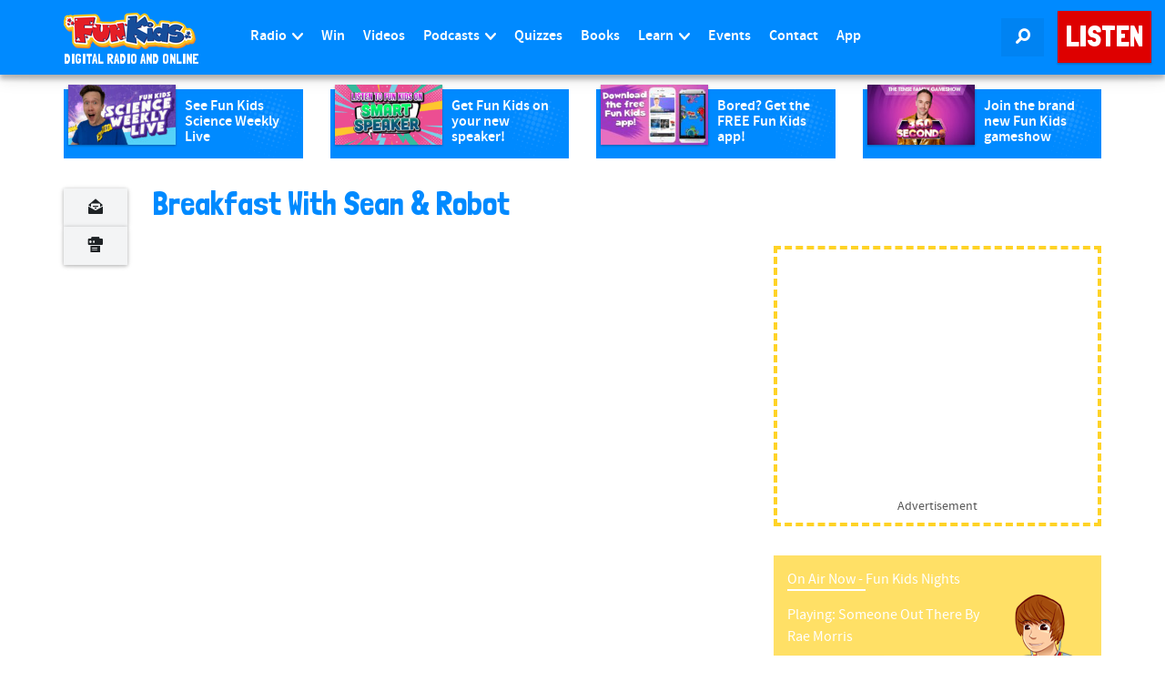

--- FILE ---
content_type: text/html; charset=utf-8
request_url: https://www.google.com/recaptcha/api2/aframe
body_size: 265
content:
<!DOCTYPE HTML><html><head><meta http-equiv="content-type" content="text/html; charset=UTF-8"></head><body><script nonce="8bWHsjwanSEbvSPsm3qnPA">/** Anti-fraud and anti-abuse applications only. See google.com/recaptcha */ try{var clients={'sodar':'https://pagead2.googlesyndication.com/pagead/sodar?'};window.addEventListener("message",function(a){try{if(a.source===window.parent){var b=JSON.parse(a.data);var c=clients[b['id']];if(c){var d=document.createElement('img');d.src=c+b['params']+'&rc='+(localStorage.getItem("rc::a")?sessionStorage.getItem("rc::b"):"");window.document.body.appendChild(d);sessionStorage.setItem("rc::e",parseInt(sessionStorage.getItem("rc::e")||0)+1);localStorage.setItem("rc::h",'1768869189012');}}}catch(b){}});window.parent.postMessage("_grecaptcha_ready", "*");}catch(b){}</script></body></html>

--- FILE ---
content_type: application/javascript
request_url: https://cdn-ssl.funkidslive.com/wp-content/themes/funkidslive/_js/min/build.js
body_size: 25655
content:
/*!
 * Bootstrap v3.3.5 (http://getbootstrap.com)
 * Copyright 2011-2015 Twitter, Inc.
 * Licensed under the MIT license
 */
if("undefined"==typeof jQuery)throw new Error("Bootstrap's JavaScript requires jQuery");!function(t){"use strict";var e=jQuery.fn.jquery.split(" ")[0].split(".");if(e[0]<2&&e[1]<9||1==e[0]&&9==e[1]&&e[2]<1)throw new Error("Bootstrap's JavaScript requires jQuery version 1.9.1 or higher")}(),function(t){"use strict";t.fn.emulateTransitionEnd=function(e){var i=!1,s=this;t(this).one("bsTransitionEnd",function(){i=!0});return setTimeout(function(){i||t(s).trigger(t.support.transition.end)},e),this},t(function(){t.support.transition=function(){var t=document.createElement("bootstrap"),e={WebkitTransition:"webkitTransitionEnd",MozTransition:"transitionend",OTransition:"oTransitionEnd otransitionend",transition:"transitionend"};for(var i in e)if(void 0!==t.style[i])return{end:e[i]};return!1}(),t.support.transition&&(t.event.special.bsTransitionEnd={bindType:t.support.transition.end,delegateType:t.support.transition.end,handle:function(e){return t(e.target).is(this)?e.handleObj.handler.apply(this,arguments):void 0}})})}(jQuery),function(t){"use strict";var e='[data-dismiss="alert"]',i=function(i){t(i).on("click",e,this.close)};i.VERSION="3.3.5",i.TRANSITION_DURATION=150,i.prototype.close=function(e){function s(){n.detach().trigger("closed.bs.alert").remove()}var o=t(this),a=o.attr("data-target");a||(a=(a=o.attr("href"))&&a.replace(/.*(?=#[^\s]*$)/,""));var n=t(a);e&&e.preventDefault(),n.length||(n=o.closest(".alert")),n.trigger(e=t.Event("close.bs.alert")),e.isDefaultPrevented()||(n.removeClass("in"),t.support.transition&&n.hasClass("fade")?n.one("bsTransitionEnd",s).emulateTransitionEnd(i.TRANSITION_DURATION):s())};var s=t.fn.alert;t.fn.alert=function(e){return this.each(function(){var s=t(this),o=s.data("bs.alert");o||s.data("bs.alert",o=new i(this)),"string"==typeof e&&o[e].call(s)})},t.fn.alert.Constructor=i,t.fn.alert.noConflict=function(){return t.fn.alert=s,this},t(document).on("click.bs.alert.data-api",e,i.prototype.close)}(jQuery),function(t){"use strict";function e(e){return this.each(function(){var s=t(this),o=s.data("bs.button"),a="object"==typeof e&&e;o||s.data("bs.button",o=new i(this,a)),"toggle"==e?o.toggle():e&&o.setState(e)})}var i=function(e,s){this.$element=t(e),this.options=t.extend({},i.DEFAULTS,s),this.isLoading=!1};i.VERSION="3.3.5",i.DEFAULTS={loadingText:"loading..."},i.prototype.setState=function(e){var i="disabled",s=this.$element,o=s.is("input")?"val":"html",a=s.data();e+="Text",null==a.resetText&&s.data("resetText",s[o]()),setTimeout(t.proxy(function(){s[o](null==a[e]?this.options[e]:a[e]),"loadingText"==e?(this.isLoading=!0,s.addClass(i).attr(i,i)):this.isLoading&&(this.isLoading=!1,s.removeClass(i).removeAttr(i))},this),0)},i.prototype.toggle=function(){var t=!0,e=this.$element.closest('[data-toggle="buttons"]');if(e.length){var i=this.$element.find("input");"radio"==i.prop("type")?(i.prop("checked")&&(t=!1),e.find(".active").removeClass("active"),this.$element.addClass("active")):"checkbox"==i.prop("type")&&(i.prop("checked")!==this.$element.hasClass("active")&&(t=!1),this.$element.toggleClass("active")),i.prop("checked",this.$element.hasClass("active")),t&&i.trigger("change")}else this.$element.attr("aria-pressed",!this.$element.hasClass("active")),this.$element.toggleClass("active")};var s=t.fn.button;t.fn.button=e,t.fn.button.Constructor=i,t.fn.button.noConflict=function(){return t.fn.button=s,this},t(document).on("click.bs.button.data-api",'[data-toggle^="button"]',function(i){var s=t(i.target);s.hasClass("btn")||(s=s.closest(".btn")),e.call(s,"toggle"),t(i.target).is('input[type="radio"]')||t(i.target).is('input[type="checkbox"]')||i.preventDefault()}).on("focus.bs.button.data-api blur.bs.button.data-api",'[data-toggle^="button"]',function(e){t(e.target).closest(".btn").toggleClass("focus",/^focus(in)?$/.test(e.type))})}(jQuery),function(t){"use strict";function e(e){return this.each(function(){var s=t(this),o=s.data("bs.carousel"),a=t.extend({},i.DEFAULTS,s.data(),"object"==typeof e&&e),n="string"==typeof e?e:a.slide;o||s.data("bs.carousel",o=new i(this,a)),"number"==typeof e?o.to(e):n?o[n]():a.interval&&o.pause().cycle()})}var i=function(e,i){this.$element=t(e),this.$indicators=this.$element.find(".carousel-indicators"),this.options=i,this.paused=null,this.sliding=null,this.interval=null,this.$active=null,this.$items=null,this.options.keyboard&&this.$element.on("keydown.bs.carousel",t.proxy(this.keydown,this)),"hover"==this.options.pause&&!("ontouchstart"in document.documentElement)&&this.$element.on("mouseenter.bs.carousel",t.proxy(this.pause,this)).on("mouseleave.bs.carousel",t.proxy(this.cycle,this))};i.VERSION="3.3.5",i.TRANSITION_DURATION=600,i.DEFAULTS={interval:5e3,pause:"hover",wrap:!0,keyboard:!0},i.prototype.keydown=function(t){if(!/input|textarea/i.test(t.target.tagName)){switch(t.which){case 37:this.prev();break;case 39:this.next();break;default:return}t.preventDefault()}},i.prototype.cycle=function(e){return e||(this.paused=!1),this.interval&&clearInterval(this.interval),this.options.interval&&!this.paused&&(this.interval=setInterval(t.proxy(this.next,this),this.options.interval)),this},i.prototype.getItemIndex=function(t){return this.$items=t.parent().children(".item"),this.$items.index(t||this.$active)},i.prototype.getItemForDirection=function(t,e){var i=this.getItemIndex(e);if(("prev"==t&&0===i||"next"==t&&i==this.$items.length-1)&&!this.options.wrap)return e;var s=(i+("prev"==t?-1:1))%this.$items.length;return this.$items.eq(s)},i.prototype.to=function(t){var e=this,i=this.getItemIndex(this.$active=this.$element.find(".item.active"));return t>this.$items.length-1||0>t?void 0:this.sliding?this.$element.one("slid.bs.carousel",function(){e.to(t)}):i==t?this.pause().cycle():this.slide(t>i?"next":"prev",this.$items.eq(t))},i.prototype.pause=function(e){return e||(this.paused=!0),this.$element.find(".next, .prev").length&&t.support.transition&&(this.$element.trigger(t.support.transition.end),this.cycle(!0)),this.interval=clearInterval(this.interval),this},i.prototype.next=function(){return this.sliding?void 0:this.slide("next")},i.prototype.prev=function(){return this.sliding?void 0:this.slide("prev")},i.prototype.slide=function(e,s){var o=this.$element.find(".item.active"),a=s||this.getItemForDirection(e,o),n=this.interval,r="next"==e?"left":"right",h=this;if(a.hasClass("active"))return this.sliding=!1;var l=a[0],d=t.Event("slide.bs.carousel",{relatedTarget:l,direction:r});if(this.$element.trigger(d),!d.isDefaultPrevented()){if(this.sliding=!0,n&&this.pause(),this.$indicators.length){this.$indicators.find(".active").removeClass("active");var c=t(this.$indicators.children()[this.getItemIndex(a)]);c&&c.addClass("active")}var p=t.Event("slid.bs.carousel",{relatedTarget:l,direction:r});return t.support.transition&&this.$element.hasClass("slide")?(a.addClass(e),a[0].offsetWidth,o.addClass(r),a.addClass(r),o.one("bsTransitionEnd",function(){a.removeClass([e,r].join(" ")).addClass("active"),o.removeClass(["active",r].join(" ")),h.sliding=!1,setTimeout(function(){h.$element.trigger(p)},0)}).emulateTransitionEnd(i.TRANSITION_DURATION)):(o.removeClass("active"),a.addClass("active"),this.sliding=!1,this.$element.trigger(p)),n&&this.cycle(),this}};var s=t.fn.carousel;t.fn.carousel=e,t.fn.carousel.Constructor=i,t.fn.carousel.noConflict=function(){return t.fn.carousel=s,this};var o=function(i){var s,o=t(this),a=t(o.attr("data-target")||(s=o.attr("href"))&&s.replace(/.*(?=#[^\s]+$)/,""));if(a.hasClass("carousel")){var n=t.extend({},a.data(),o.data()),r=o.attr("data-slide-to");r&&(n.interval=!1),e.call(a,n),r&&a.data("bs.carousel").to(r),i.preventDefault()}};t(document).on("click.bs.carousel.data-api","[data-slide]",o).on("click.bs.carousel.data-api","[data-slide-to]",o),t(window).on("load",function(){t('[data-ride="carousel"]').each(function(){var i=t(this);e.call(i,i.data())})})}(jQuery),function(t){"use strict";function e(e){var i,s=e.attr("data-target")||(i=e.attr("href"))&&i.replace(/.*(?=#[^\s]+$)/,"");return t(s)}function i(e){return this.each(function(){var i=t(this),o=i.data("bs.collapse"),a=t.extend({},s.DEFAULTS,i.data(),"object"==typeof e&&e);!o&&a.toggle&&/show|hide/.test(e)&&(a.toggle=!1),o||i.data("bs.collapse",o=new s(this,a)),"string"==typeof e&&o[e]()})}var s=function(e,i){this.$element=t(e),this.options=t.extend({},s.DEFAULTS,i),this.$trigger=t('[data-toggle="collapse"][href="#'+e.id+'"],[data-toggle="collapse"][data-target="#'+e.id+'"]'),this.transitioning=null,this.options.parent?this.$parent=this.getParent():this.addAriaAndCollapsedClass(this.$element,this.$trigger),this.options.toggle&&this.toggle()};s.VERSION="3.3.5",s.TRANSITION_DURATION=350,s.DEFAULTS={toggle:!0},s.prototype.dimension=function(){return this.$element.hasClass("width")?"width":"height"},s.prototype.show=function(){if(!this.transitioning&&!this.$element.hasClass("in")){var e,o=this.$parent&&this.$parent.children(".panel").children(".in, .collapsing");if(!(o&&o.length&&(e=o.data("bs.collapse"),e&&e.transitioning))){var a=t.Event("show.bs.collapse");if(this.$element.trigger(a),!a.isDefaultPrevented()){o&&o.length&&(i.call(o,"hide"),e||o.data("bs.collapse",null));var n=this.dimension();this.$element.removeClass("collapse").addClass("collapsing")[n](0).attr("aria-expanded",!0),this.$trigger.removeClass("collapsed").attr("aria-expanded",!0),this.transitioning=1;var r=function(){this.$element.removeClass("collapsing").addClass("collapse in")[n](""),this.transitioning=0,this.$element.trigger("shown.bs.collapse")};if(!t.support.transition)return r.call(this);var h=t.camelCase(["scroll",n].join("-"));this.$element.one("bsTransitionEnd",t.proxy(r,this)).emulateTransitionEnd(s.TRANSITION_DURATION)[n](this.$element[0][h])}}}},s.prototype.hide=function(){if(!this.transitioning&&this.$element.hasClass("in")){var e=t.Event("hide.bs.collapse");if(this.$element.trigger(e),!e.isDefaultPrevented()){var i=this.dimension();this.$element[i](this.$element[i]())[0].offsetHeight,this.$element.addClass("collapsing").removeClass("collapse in").attr("aria-expanded",!1),this.$trigger.addClass("collapsed").attr("aria-expanded",!1),this.transitioning=1;var o=function(){this.transitioning=0,this.$element.removeClass("collapsing").addClass("collapse").trigger("hidden.bs.collapse")};return t.support.transition?void this.$element[i](0).one("bsTransitionEnd",t.proxy(o,this)).emulateTransitionEnd(s.TRANSITION_DURATION):o.call(this)}}},s.prototype.toggle=function(){this[this.$element.hasClass("in")?"hide":"show"]()},s.prototype.getParent=function(){return t(this.options.parent).find('[data-toggle="collapse"][data-parent="'+this.options.parent+'"]').each(t.proxy(function(i,s){var o=t(s);this.addAriaAndCollapsedClass(e(o),o)},this)).end()},s.prototype.addAriaAndCollapsedClass=function(t,e){var i=t.hasClass("in");t.attr("aria-expanded",i),e.toggleClass("collapsed",!i).attr("aria-expanded",i)};var o=t.fn.collapse;t.fn.collapse=i,t.fn.collapse.Constructor=s,t.fn.collapse.noConflict=function(){return t.fn.collapse=o,this},t(document).on("click.bs.collapse.data-api",'[data-toggle="collapse"]',function(s){var o=t(this);o.attr("data-target")||s.preventDefault();var a=e(o),n=a.data("bs.collapse")?"toggle":o.data();i.call(a,n)})}(jQuery),function(t){"use strict";function e(e){var i=e.attr("data-target");i||(i=(i=e.attr("href"))&&/#[A-Za-z]/.test(i)&&i.replace(/.*(?=#[^\s]*$)/,""));var s=i&&t(i);return s&&s.length?s:e.parent()}function i(i){i&&3===i.which||(t(s).remove(),t(o).each(function(){var s=t(this),o=e(s),a={relatedTarget:this};o.hasClass("open")&&(i&&"click"==i.type&&/input|textarea/i.test(i.target.tagName)&&t.contains(o[0],i.target)||(o.trigger(i=t.Event("hide.bs.dropdown",a)),i.isDefaultPrevented()||(s.attr("aria-expanded","false"),o.removeClass("open").trigger("hidden.bs.dropdown",a))))}))}var s=".dropdown-backdrop",o='[data-toggle="dropdown"]',a=function(e){t(e).on("click.bs.dropdown",this.toggle)};a.VERSION="3.3.5",a.prototype.toggle=function(s){var o=t(this);if(!o.is(".disabled, :disabled")){var a=e(o),n=a.hasClass("open");if(i(),!n){"ontouchstart"in document.documentElement&&!a.closest(".navbar-nav").length&&t(document.createElement("div")).addClass("dropdown-backdrop").insertAfter(t(this)).on("click",i);var r={relatedTarget:this};if(a.trigger(s=t.Event("show.bs.dropdown",r)),s.isDefaultPrevented())return;o.trigger("focus").attr("aria-expanded","true"),a.toggleClass("open").trigger("shown.bs.dropdown",r)}return!1}},a.prototype.keydown=function(i){if(/(38|40|27|32)/.test(i.which)&&!/input|textarea/i.test(i.target.tagName)){var s=t(this);if(i.preventDefault(),i.stopPropagation(),!s.is(".disabled, :disabled")){var a=e(s),n=a.hasClass("open");if(!n&&27!=i.which||n&&27==i.which)return 27==i.which&&a.find(o).trigger("focus"),s.trigger("click");var r=a.find(".dropdown-menu li:not(.disabled):visible a");if(r.length){var h=r.index(i.target);38==i.which&&h>0&&h--,40==i.which&&h<r.length-1&&h++,~h||(h=0),r.eq(h).trigger("focus")}}}};var n=t.fn.dropdown;t.fn.dropdown=function(e){return this.each(function(){var i=t(this),s=i.data("bs.dropdown");s||i.data("bs.dropdown",s=new a(this)),"string"==typeof e&&s[e].call(i)})},t.fn.dropdown.Constructor=a,t.fn.dropdown.noConflict=function(){return t.fn.dropdown=n,this},t(document).on("click.bs.dropdown.data-api",i).on("click.bs.dropdown.data-api",".dropdown form",function(t){t.stopPropagation()}).on("click.bs.dropdown.data-api",o,a.prototype.toggle).on("keydown.bs.dropdown.data-api",o,a.prototype.keydown).on("keydown.bs.dropdown.data-api",".dropdown-menu",a.prototype.keydown)}(jQuery),function(t){"use strict";function e(e,s){return this.each(function(){var o=t(this),a=o.data("bs.modal"),n=t.extend({},i.DEFAULTS,o.data(),"object"==typeof e&&e);a||o.data("bs.modal",a=new i(this,n)),"string"==typeof e?a[e](s):n.show&&a.show(s)})}var i=function(e,i){this.options=i,this.$body=t(document.body),this.$element=t(e),this.$dialog=this.$element.find(".modal-dialog"),this.$backdrop=null,this.isShown=null,this.originalBodyPad=null,this.scrollbarWidth=0,this.ignoreBackdropClick=!1,this.options.remote&&this.$element.find(".modal-content").load(this.options.remote,t.proxy(function(){this.$element.trigger("loaded.bs.modal")},this))};i.VERSION="3.3.5",i.TRANSITION_DURATION=300,i.BACKDROP_TRANSITION_DURATION=150,i.DEFAULTS={backdrop:!0,keyboard:!0,show:!0},i.prototype.toggle=function(t){return this.isShown?this.hide():this.show(t)},i.prototype.show=function(e){var s=this,o=t.Event("show.bs.modal",{relatedTarget:e});this.$element.trigger(o),this.isShown||o.isDefaultPrevented()||(this.isShown=!0,this.checkScrollbar(),this.setScrollbar(),this.$body.addClass("modal-open"),this.escape(),this.resize(),this.$element.on("click.dismiss.bs.modal",'[data-dismiss="modal"]',t.proxy(this.hide,this)),this.$dialog.on("mousedown.dismiss.bs.modal",function(){s.$element.one("mouseup.dismiss.bs.modal",function(e){t(e.target).is(s.$element)&&(s.ignoreBackdropClick=!0)})}),this.backdrop(function(){var o=t.support.transition&&s.$element.hasClass("fade");s.$element.parent().length||s.$element.appendTo(s.$body),s.$element.show().scrollTop(0),s.adjustDialog(),o&&s.$element[0].offsetWidth,s.$element.addClass("in"),s.enforceFocus();var a=t.Event("shown.bs.modal",{relatedTarget:e});o?s.$dialog.one("bsTransitionEnd",function(){s.$element.trigger("focus").trigger(a)}).emulateTransitionEnd(i.TRANSITION_DURATION):s.$element.trigger("focus").trigger(a)}))},i.prototype.hide=function(e){e&&e.preventDefault(),e=t.Event("hide.bs.modal"),this.$element.trigger(e),this.isShown&&!e.isDefaultPrevented()&&(this.isShown=!1,this.escape(),this.resize(),t(document).off("focusin.bs.modal"),this.$element.removeClass("in").off("click.dismiss.bs.modal").off("mouseup.dismiss.bs.modal"),this.$dialog.off("mousedown.dismiss.bs.modal"),t.support.transition&&this.$element.hasClass("fade")?this.$element.one("bsTransitionEnd",t.proxy(this.hideModal,this)).emulateTransitionEnd(i.TRANSITION_DURATION):this.hideModal())},i.prototype.enforceFocus=function(){t(document).off("focusin.bs.modal").on("focusin.bs.modal",t.proxy(function(t){this.$element[0]===t.target||this.$element.has(t.target).length||this.$element.trigger("focus")},this))},i.prototype.escape=function(){this.isShown&&this.options.keyboard?this.$element.on("keydown.dismiss.bs.modal",t.proxy(function(t){27==t.which&&this.hide()},this)):this.isShown||this.$element.off("keydown.dismiss.bs.modal")},i.prototype.resize=function(){this.isShown?t(window).on("resize.bs.modal",t.proxy(this.handleUpdate,this)):t(window).off("resize.bs.modal")},i.prototype.hideModal=function(){var t=this;this.$element.hide(),this.backdrop(function(){t.$body.removeClass("modal-open"),t.resetAdjustments(),t.resetScrollbar(),t.$element.trigger("hidden.bs.modal")})},i.prototype.removeBackdrop=function(){this.$backdrop&&this.$backdrop.remove(),this.$backdrop=null},i.prototype.backdrop=function(e){var s=this,o=this.$element.hasClass("fade")?"fade":"";if(this.isShown&&this.options.backdrop){var a=t.support.transition&&o;if(this.$backdrop=t(document.createElement("div")).addClass("modal-backdrop "+o).appendTo(this.$body),this.$element.on("click.dismiss.bs.modal",t.proxy(function(t){return this.ignoreBackdropClick?void(this.ignoreBackdropClick=!1):void(t.target===t.currentTarget&&("static"==this.options.backdrop?this.$element[0].focus():this.hide()))},this)),a&&this.$backdrop[0].offsetWidth,this.$backdrop.addClass("in"),!e)return;a?this.$backdrop.one("bsTransitionEnd",e).emulateTransitionEnd(i.BACKDROP_TRANSITION_DURATION):e()}else if(!this.isShown&&this.$backdrop){this.$backdrop.removeClass("in");var n=function(){s.removeBackdrop(),e&&e()};t.support.transition&&this.$element.hasClass("fade")?this.$backdrop.one("bsTransitionEnd",n).emulateTransitionEnd(i.BACKDROP_TRANSITION_DURATION):n()}else e&&e()},i.prototype.handleUpdate=function(){this.adjustDialog()},i.prototype.adjustDialog=function(){var t=this.$element[0].scrollHeight>document.documentElement.clientHeight;this.$element.css({paddingLeft:!this.bodyIsOverflowing&&t?this.scrollbarWidth:"",paddingRight:this.bodyIsOverflowing&&!t?this.scrollbarWidth:""})},i.prototype.resetAdjustments=function(){this.$element.css({paddingLeft:"",paddingRight:""})},i.prototype.checkScrollbar=function(){var t=window.innerWidth;if(!t){var e=document.documentElement.getBoundingClientRect();t=e.right-Math.abs(e.left)}this.bodyIsOverflowing=document.body.clientWidth<t,this.scrollbarWidth=this.measureScrollbar()},i.prototype.setScrollbar=function(){var t=parseInt(this.$body.css("padding-right")||0,10);this.originalBodyPad=document.body.style.paddingRight||"",this.bodyIsOverflowing&&this.$body.css("padding-right",t+this.scrollbarWidth)},i.prototype.resetScrollbar=function(){this.$body.css("padding-right",this.originalBodyPad)},i.prototype.measureScrollbar=function(){var t=document.createElement("div");t.className="modal-scrollbar-measure",this.$body.append(t);var e=t.offsetWidth-t.clientWidth;return this.$body[0].removeChild(t),e};var s=t.fn.modal;t.fn.modal=e,t.fn.modal.Constructor=i,t.fn.modal.noConflict=function(){return t.fn.modal=s,this},t(document).on("click.bs.modal.data-api",'[data-toggle="modal"]',function(i){var s=t(this),o=s.attr("href"),a=t(s.attr("data-target")||o&&o.replace(/.*(?=#[^\s]+$)/,"")),n=a.data("bs.modal")?"toggle":t.extend({remote:!/#/.test(o)&&o},a.data(),s.data());s.is("a")&&i.preventDefault(),a.one("show.bs.modal",function(t){t.isDefaultPrevented()||a.one("hidden.bs.modal",function(){s.is(":visible")&&s.trigger("focus")})}),e.call(a,n,this)})}(jQuery),function(t){"use strict";var e=function(t,e){this.type=null,this.options=null,this.enabled=null,this.timeout=null,this.hoverState=null,this.$element=null,this.inState=null,this.init("tooltip",t,e)};e.VERSION="3.3.5",e.TRANSITION_DURATION=150,e.DEFAULTS={animation:!0,placement:"top",selector:!1,template:'<div class="tooltip" role="tooltip"><div class="tooltip-arrow"></div><div class="tooltip-inner"></div></div>',trigger:"hover focus",title:"",delay:0,html:!1,container:!1,viewport:{selector:"body",padding:0}},e.prototype.init=function(e,i,s){if(this.enabled=!0,this.type=e,this.$element=t(i),this.options=this.getOptions(s),this.$viewport=this.options.viewport&&t(t.isFunction(this.options.viewport)?this.options.viewport.call(this,this.$element):this.options.viewport.selector||this.options.viewport),this.inState={click:!1,hover:!1,focus:!1},this.$element[0]instanceof document.constructor&&!this.options.selector)throw new Error("`selector` option must be specified when initializing "+this.type+" on the window.document object!");for(var o=this.options.trigger.split(" "),a=o.length;a--;){var n=o[a];if("click"==n)this.$element.on("click."+this.type,this.options.selector,t.proxy(this.toggle,this));else if("manual"!=n){var r="hover"==n?"mouseenter":"focusin",h="hover"==n?"mouseleave":"focusout";this.$element.on(r+"."+this.type,this.options.selector,t.proxy(this.enter,this)),this.$element.on(h+"."+this.type,this.options.selector,t.proxy(this.leave,this))}}this.options.selector?this._options=t.extend({},this.options,{trigger:"manual",selector:""}):this.fixTitle()},e.prototype.getDefaults=function(){return e.DEFAULTS},e.prototype.getOptions=function(e){return(e=t.extend({},this.getDefaults(),this.$element.data(),e)).delay&&"number"==typeof e.delay&&(e.delay={show:e.delay,hide:e.delay}),e},e.prototype.getDelegateOptions=function(){var e={},i=this.getDefaults();return this._options&&t.each(this._options,function(t,s){i[t]!=s&&(e[t]=s)}),e},e.prototype.enter=function(e){var i=e instanceof this.constructor?e:t(e.currentTarget).data("bs."+this.type);return i||(i=new this.constructor(e.currentTarget,this.getDelegateOptions()),t(e.currentTarget).data("bs."+this.type,i)),e instanceof t.Event&&(i.inState["focusin"==e.type?"focus":"hover"]=!0),i.tip().hasClass("in")||"in"==i.hoverState?void(i.hoverState="in"):(clearTimeout(i.timeout),i.hoverState="in",i.options.delay&&i.options.delay.show?void(i.timeout=setTimeout(function(){"in"==i.hoverState&&i.show()},i.options.delay.show)):i.show())},e.prototype.isInStateTrue=function(){for(var t in this.inState)if(this.inState[t])return!0;return!1},e.prototype.leave=function(e){var i=e instanceof this.constructor?e:t(e.currentTarget).data("bs."+this.type);return i||(i=new this.constructor(e.currentTarget,this.getDelegateOptions()),t(e.currentTarget).data("bs."+this.type,i)),e instanceof t.Event&&(i.inState["focusout"==e.type?"focus":"hover"]=!1),i.isInStateTrue()?void 0:(clearTimeout(i.timeout),i.hoverState="out",i.options.delay&&i.options.delay.hide?void(i.timeout=setTimeout(function(){"out"==i.hoverState&&i.hide()},i.options.delay.hide)):i.hide())},e.prototype.show=function(){var i=t.Event("show.bs."+this.type);if(this.hasContent()&&this.enabled){this.$element.trigger(i);var s=t.contains(this.$element[0].ownerDocument.documentElement,this.$element[0]);if(i.isDefaultPrevented()||!s)return;var o=this,a=this.tip(),n=this.getUID(this.type);this.setContent(),a.attr("id",n),this.$element.attr("aria-describedby",n),this.options.animation&&a.addClass("fade");var r="function"==typeof this.options.placement?this.options.placement.call(this,a[0],this.$element[0]):this.options.placement,h=/\s?auto?\s?/i,l=h.test(r);l&&(r=r.replace(h,"")||"top"),a.detach().css({top:0,left:0,display:"block"}).addClass(r).data("bs."+this.type,this),this.options.container?a.appendTo(this.options.container):a.insertAfter(this.$element),this.$element.trigger("inserted.bs."+this.type);var d=this.getPosition(),c=a[0].offsetWidth,p=a[0].offsetHeight;if(l){var u=r,f=this.getPosition(this.$viewport);r="bottom"==r&&d.bottom+p>f.bottom?"top":"top"==r&&d.top-p<f.top?"bottom":"right"==r&&d.right+c>f.width?"left":"left"==r&&d.left-c<f.left?"right":r,a.removeClass(u).addClass(r)}var g=this.getCalculatedOffset(r,d,c,p);this.applyPlacement(g,r);var m=function(){var t=o.hoverState;o.$element.trigger("shown.bs."+o.type),o.hoverState=null,"out"==t&&o.leave(o)};t.support.transition&&this.$tip.hasClass("fade")?a.one("bsTransitionEnd",m).emulateTransitionEnd(e.TRANSITION_DURATION):m()}},e.prototype.applyPlacement=function(e,i){var s=this.tip(),o=s[0].offsetWidth,a=s[0].offsetHeight,n=parseInt(s.css("margin-top"),10),r=parseInt(s.css("margin-left"),10);isNaN(n)&&(n=0),isNaN(r)&&(r=0),e.top+=n,e.left+=r,t.offset.setOffset(s[0],t.extend({using:function(t){s.css({top:Math.round(t.top),left:Math.round(t.left)})}},e),0),s.addClass("in");var h=s[0].offsetWidth,l=s[0].offsetHeight;"top"==i&&l!=a&&(e.top=e.top+a-l);var d=this.getViewportAdjustedDelta(i,e,h,l);d.left?e.left+=d.left:e.top+=d.top;var c=/top|bottom/.test(i),p=c?2*d.left-o+h:2*d.top-a+l,u=c?"offsetWidth":"offsetHeight";s.offset(e),this.replaceArrow(p,s[0][u],c)},e.prototype.replaceArrow=function(t,e,i){this.arrow().css(i?"left":"top",50*(1-t/e)+"%").css(i?"top":"left","")},e.prototype.setContent=function(){var t=this.tip(),e=this.getTitle();t.find(".tooltip-inner")[this.options.html?"html":"text"](e),t.removeClass("fade in top bottom left right")},e.prototype.hide=function(i){function s(){"in"!=o.hoverState&&a.detach(),o.$element.removeAttr("aria-describedby").trigger("hidden.bs."+o.type),i&&i()}var o=this,a=t(this.$tip),n=t.Event("hide.bs."+this.type);return this.$element.trigger(n),n.isDefaultPrevented()?void 0:(a.removeClass("in"),t.support.transition&&a.hasClass("fade")?a.one("bsTransitionEnd",s).emulateTransitionEnd(e.TRANSITION_DURATION):s(),this.hoverState=null,this)},e.prototype.fixTitle=function(){var t=this.$element;(t.attr("title")||"string"!=typeof t.attr("data-original-title"))&&t.attr("data-original-title",t.attr("title")||"").attr("title","")},e.prototype.hasContent=function(){return this.getTitle()},e.prototype.getPosition=function(e){var i=(e=e||this.$element)[0],s="BODY"==i.tagName,o=i.getBoundingClientRect();null==o.width&&(o=t.extend({},o,{width:o.right-o.left,height:o.bottom-o.top}));var a=s?{top:0,left:0}:e.offset(),n={scroll:s?document.documentElement.scrollTop||document.body.scrollTop:e.scrollTop()},r=s?{width:t(window).width(),height:t(window).height()}:null;return t.extend({},o,n,r,a)},e.prototype.getCalculatedOffset=function(t,e,i,s){return"bottom"==t?{top:e.top+e.height,left:e.left+e.width/2-i/2}:"top"==t?{top:e.top-s,left:e.left+e.width/2-i/2}:"left"==t?{top:e.top+e.height/2-s/2,left:e.left-i}:{top:e.top+e.height/2-s/2,left:e.left+e.width}},e.prototype.getViewportAdjustedDelta=function(t,e,i,s){var o={top:0,left:0};if(!this.$viewport)return o;var a=this.options.viewport&&this.options.viewport.padding||0,n=this.getPosition(this.$viewport);if(/right|left/.test(t)){var r=e.top-a-n.scroll,h=e.top+a-n.scroll+s;r<n.top?o.top=n.top-r:h>n.top+n.height&&(o.top=n.top+n.height-h)}else{var l=e.left-a,d=e.left+a+i;l<n.left?o.left=n.left-l:d>n.right&&(o.left=n.left+n.width-d)}return o},e.prototype.getTitle=function(){var t=this.$element,e=this.options;return t.attr("data-original-title")||("function"==typeof e.title?e.title.call(t[0]):e.title)},e.prototype.getUID=function(t){do{t+=~~(1e6*Math.random())}while(document.getElementById(t));return t},e.prototype.tip=function(){if(!this.$tip&&(this.$tip=t(this.options.template),1!=this.$tip.length))throw new Error(this.type+" `template` option must consist of exactly 1 top-level element!");return this.$tip},e.prototype.arrow=function(){return this.$arrow=this.$arrow||this.tip().find(".tooltip-arrow")},e.prototype.enable=function(){this.enabled=!0},e.prototype.disable=function(){this.enabled=!1},e.prototype.toggleEnabled=function(){this.enabled=!this.enabled},e.prototype.toggle=function(e){var i=this;e&&((i=t(e.currentTarget).data("bs."+this.type))||(i=new this.constructor(e.currentTarget,this.getDelegateOptions()),t(e.currentTarget).data("bs."+this.type,i))),e?(i.inState.click=!i.inState.click,i.isInStateTrue()?i.enter(i):i.leave(i)):i.tip().hasClass("in")?i.leave(i):i.enter(i)},e.prototype.destroy=function(){var t=this;clearTimeout(this.timeout),this.hide(function(){t.$element.off("."+t.type).removeData("bs."+t.type),t.$tip&&t.$tip.detach(),t.$tip=null,t.$arrow=null,t.$viewport=null})};var i=t.fn.tooltip;t.fn.tooltip=function(i){return this.each(function(){var s=t(this),o=s.data("bs.tooltip"),a="object"==typeof i&&i;(o||!/destroy|hide/.test(i))&&(o||s.data("bs.tooltip",o=new e(this,a)),"string"==typeof i&&o[i]())})},t.fn.tooltip.Constructor=e,t.fn.tooltip.noConflict=function(){return t.fn.tooltip=i,this}}(jQuery),function(t){"use strict";var e=function(t,e){this.init("popover",t,e)};if(!t.fn.tooltip)throw new Error("Popover requires tooltip.js");e.VERSION="3.3.5",e.DEFAULTS=t.extend({},t.fn.tooltip.Constructor.DEFAULTS,{placement:"right",trigger:"click",content:"",template:'<div class="popover" role="tooltip"><div class="arrow"></div><h3 class="popover-title"></h3><div class="popover-content"></div></div>'}),e.prototype=t.extend({},t.fn.tooltip.Constructor.prototype),e.prototype.constructor=e,e.prototype.getDefaults=function(){return e.DEFAULTS},e.prototype.setContent=function(){var t=this.tip(),e=this.getTitle(),i=this.getContent();t.find(".popover-title")[this.options.html?"html":"text"](e),t.find(".popover-content").children().detach().end()[this.options.html?"string"==typeof i?"html":"append":"text"](i),t.removeClass("fade top bottom left right in"),t.find(".popover-title").html()||t.find(".popover-title").hide()},e.prototype.hasContent=function(){return this.getTitle()||this.getContent()},e.prototype.getContent=function(){var t=this.$element,e=this.options;return t.attr("data-content")||("function"==typeof e.content?e.content.call(t[0]):e.content)},e.prototype.arrow=function(){return this.$arrow=this.$arrow||this.tip().find(".arrow")};var i=t.fn.popover;t.fn.popover=function(i){return this.each(function(){var s=t(this),o=s.data("bs.popover"),a="object"==typeof i&&i;(o||!/destroy|hide/.test(i))&&(o||s.data("bs.popover",o=new e(this,a)),"string"==typeof i&&o[i]())})},t.fn.popover.Constructor=e,t.fn.popover.noConflict=function(){return t.fn.popover=i,this}}(jQuery),function(t){"use strict";function e(i,s){this.$body=t(document.body),this.$scrollElement=t(t(i).is(document.body)?window:i),this.options=t.extend({},e.DEFAULTS,s),this.selector=(this.options.target||"")+" .nav li > a",this.offsets=[],this.targets=[],this.activeTarget=null,this.scrollHeight=0,this.$scrollElement.on("scroll.bs.scrollspy",t.proxy(this.process,this)),this.refresh(),this.process()}function i(i){return this.each(function(){var s=t(this),o=s.data("bs.scrollspy"),a="object"==typeof i&&i;o||s.data("bs.scrollspy",o=new e(this,a)),"string"==typeof i&&o[i]()})}e.VERSION="3.3.5",e.DEFAULTS={offset:10},e.prototype.getScrollHeight=function(){return this.$scrollElement[0].scrollHeight||Math.max(this.$body[0].scrollHeight,document.documentElement.scrollHeight)},e.prototype.refresh=function(){var e=this,i="offset",s=0;this.offsets=[],this.targets=[],this.scrollHeight=this.getScrollHeight(),t.isWindow(this.$scrollElement[0])||(i="position",s=this.$scrollElement.scrollTop()),this.$body.find(this.selector).map(function(){var e=t(this),o=e.data("target")||e.attr("href"),a=/^#./.test(o)&&t(o);return a&&a.length&&a.is(":visible")&&[[a[i]().top+s,o]]||null}).sort(function(t,e){return t[0]-e[0]}).each(function(){e.offsets.push(this[0]),e.targets.push(this[1])})},e.prototype.process=function(){var t,e=this.$scrollElement.scrollTop()+this.options.offset,i=this.getScrollHeight(),s=this.options.offset+i-this.$scrollElement.height(),o=this.offsets,a=this.targets,n=this.activeTarget;if(this.scrollHeight!=i&&this.refresh(),e>=s)return n!=(t=a[a.length-1])&&this.activate(t);if(n&&e<o[0])return this.activeTarget=null,this.clear();for(t=o.length;t--;)n!=a[t]&&e>=o[t]&&(void 0===o[t+1]||e<o[t+1])&&this.activate(a[t])},e.prototype.activate=function(e){this.activeTarget=e,this.clear();var i=this.selector+'[data-target="'+e+'"],'+this.selector+'[href="'+e+'"]',s=t(i).parents("li").addClass("active");s.parent(".dropdown-menu").length&&(s=s.closest("li.dropdown").addClass("active")),s.trigger("activate.bs.scrollspy")},e.prototype.clear=function(){t(this.selector).parentsUntil(this.options.target,".active").removeClass("active")};var s=t.fn.scrollspy;t.fn.scrollspy=i,t.fn.scrollspy.Constructor=e,t.fn.scrollspy.noConflict=function(){return t.fn.scrollspy=s,this},t(window).on("load.bs.scrollspy.data-api",function(){t('[data-spy="scroll"]').each(function(){var e=t(this);i.call(e,e.data())})})}(jQuery),function(t){"use strict";function e(e){return this.each(function(){var s=t(this),o=s.data("bs.tab");o||s.data("bs.tab",o=new i(this)),"string"==typeof e&&o[e]()})}var i=function(e){this.element=t(e)};i.VERSION="3.3.5",i.TRANSITION_DURATION=150,i.prototype.show=function(){var e=this.element,i=e.closest("ul:not(.dropdown-menu)"),s=e.data("target");if(s||(s=(s=e.attr("href"))&&s.replace(/.*(?=#[^\s]*$)/,"")),!e.parent("li").hasClass("active")){var o=i.find(".active:last a"),a=t.Event("hide.bs.tab",{relatedTarget:e[0]}),n=t.Event("show.bs.tab",{relatedTarget:o[0]});if(o.trigger(a),e.trigger(n),!n.isDefaultPrevented()&&!a.isDefaultPrevented()){var r=t(s);this.activate(e.closest("li"),i),this.activate(r,r.parent(),function(){o.trigger({type:"hidden.bs.tab",relatedTarget:e[0]}),e.trigger({type:"shown.bs.tab",relatedTarget:o[0]})})}}},i.prototype.activate=function(e,s,o){function a(){n.removeClass("active").find("> .dropdown-menu > .active").removeClass("active").end().find('[data-toggle="tab"]').attr("aria-expanded",!1),e.addClass("active").find('[data-toggle="tab"]').attr("aria-expanded",!0),r?(e[0].offsetWidth,e.addClass("in")):e.removeClass("fade"),e.parent(".dropdown-menu").length&&e.closest("li.dropdown").addClass("active").end().find('[data-toggle="tab"]').attr("aria-expanded",!0),o&&o()}var n=s.find("> .active"),r=o&&t.support.transition&&(n.length&&n.hasClass("fade")||!!s.find("> .fade").length);n.length&&r?n.one("bsTransitionEnd",a).emulateTransitionEnd(i.TRANSITION_DURATION):a(),n.removeClass("in")};var s=t.fn.tab;t.fn.tab=e,t.fn.tab.Constructor=i,t.fn.tab.noConflict=function(){return t.fn.tab=s,this};var o=function(i){i.preventDefault(),e.call(t(this),"show")};t(document).on("click.bs.tab.data-api",'[data-toggle="tab"]',o).on("click.bs.tab.data-api",'[data-toggle="pill"]',o)}(jQuery),function(t){"use strict";function e(e){return this.each(function(){var s=t(this),o=s.data("bs.affix"),a="object"==typeof e&&e;o||s.data("bs.affix",o=new i(this,a)),"string"==typeof e&&o[e]()})}var i=function(e,s){this.options=t.extend({},i.DEFAULTS,s),this.$target=t(this.options.target).on("scroll.bs.affix.data-api",t.proxy(this.checkPosition,this)).on("click.bs.affix.data-api",t.proxy(this.checkPositionWithEventLoop,this)),this.$element=t(e),this.affixed=null,this.unpin=null,this.pinnedOffset=null,this.checkPosition()};i.VERSION="3.3.5",i.RESET="affix affix-top affix-bottom",i.DEFAULTS={offset:0,target:window},i.prototype.getState=function(t,e,i,s){var o=this.$target.scrollTop(),a=this.$element.offset(),n=this.$target.height();if(null!=i&&"top"==this.affixed)return i>o&&"top";if("bottom"==this.affixed)return null!=i?!(o+this.unpin<=a.top)&&"bottom":!(t-s>=o+n)&&"bottom";var r=null==this.affixed,h=r?o:a.top;return null!=i&&i>=o?"top":null!=s&&h+(r?n:e)>=t-s&&"bottom"},i.prototype.getPinnedOffset=function(){if(this.pinnedOffset)return this.pinnedOffset;this.$element.removeClass(i.RESET).addClass("affix");var t=this.$target.scrollTop(),e=this.$element.offset();return this.pinnedOffset=e.top-t},i.prototype.checkPositionWithEventLoop=function(){setTimeout(t.proxy(this.checkPosition,this),1)},i.prototype.checkPosition=function(){if(this.$element.is(":visible")){var e=this.$element.height(),s=this.options.offset,o=s.top,a=s.bottom,n=Math.max(t(document).height(),t(document.body).height());"object"!=typeof s&&(a=o=s),"function"==typeof o&&(o=s.top(this.$element)),"function"==typeof a&&(a=s.bottom(this.$element));var r=this.getState(n,e,o,a);if(this.affixed!=r){null!=this.unpin&&this.$element.css("top","");var h="affix"+(r?"-"+r:""),l=t.Event(h+".bs.affix");if(this.$element.trigger(l),l.isDefaultPrevented())return;this.affixed=r,this.unpin="bottom"==r?this.getPinnedOffset():null,this.$element.removeClass(i.RESET).addClass(h).trigger(h.replace("affix","affixed")+".bs.affix")}"bottom"==r&&this.$element.offset({top:n-e-a})}};var s=t.fn.affix;t.fn.affix=e,t.fn.affix.Constructor=i,t.fn.affix.noConflict=function(){return t.fn.affix=s,this},t(window).on("load",function(){t('[data-spy="affix"]').each(function(){var i=t(this),s=i.data();s.offset=s.offset||{},null!=s.offsetBottom&&(s.offset.bottom=s.offsetBottom),null!=s.offsetTop&&(s.offset.top=s.offsetTop),e.call(i,s)})})}(jQuery),function(t){var e=function(t,e){this.init(t,e)};e.prototype={constructor:e,init:function(e,i){var s=this.$element=t(e);this.options=t.extend({},t.fn.checkbox.defaults,i),s.before(this.options.template),this.setState()},setState:function(){var t=this.$element,e=t.closest(".checkbox");t.prop("disabled")&&e.addClass("disabled"),t.prop("checked")&&e.addClass("checked")},toggle:function(){var e="checked",i=this.$element,s=i.closest(".checkbox"),o=i.prop(e),a=t.Event("toggle");0==i.prop("disabled")&&(s.toggleClass(e)&&o?i.removeAttr(e):i.prop(e,e),i.trigger(a).trigger("change"))},setCheck:function(e){var i="checked",s=this.$element,o=s.closest(".checkbox"),a="check"==e,n=t.Event(e);o[a?"addClass":"removeClass"](i)&&a?s.prop(i,i):s.removeAttr(i),s.trigger(n).trigger("change")}};var i=t.fn.checkbox;t.fn.checkbox=function(i){return this.each(function(){var s=t(this),o=s.data("checkbox"),a=t.extend({},t.fn.checkbox.defaults,s.data(),"object"==typeof i&&i);o||s.data("checkbox",o=new e(this,a)),"toggle"==i&&o.toggle(),"check"==i||"uncheck"==i?o.setCheck(i):i&&o.setState()})},t.fn.checkbox.defaults={template:'<span class="icons"><span class="first-icon"></span><span class="second-icon ss-junior ss-check"></span></span>'},t.fn.checkbox.noConflict=function(){return t.fn.checkbox=i,this},t(document).on("click.checkbox.data-api","[data-toggle^=checkbox], .checkbox",function(e){var i=t(e.target);"A"!=e.target.tagName&&(e&&e.preventDefault()&&e.stopPropagation(),i.hasClass("checkbox")||(i=i.closest(".checkbox")),i.find(":checkbox").checkbox("toggle"))}),t(function(){t('[data-toggle="checkbox"]').each(function(){t(this).checkbox()})})}(window.jQuery),function(t){var e=function(t,e){this.init(t,e)};e.prototype={constructor:e,init:function(e,i){var s=this.$element=t(e);this.options=t.extend({},t.fn.radio.defaults,i),s.before(this.options.template),this.setState()},setState:function(){var t=this.$element,e=t.closest(".radio");t.prop("disabled")&&e.addClass("disabled"),t.prop("checked")&&e.addClass("checked")},toggle:function(){var e="disabled",i="checked",s=this.$element,o=s.prop(i),a=s.closest(".radio"),n=(s.closest("form").length?s.closest("form"):s.closest("body")).find(':radio[name="'+s.attr("name")+'"]'),r=t.Event("toggle");n.not(s).each(function(){var s=t(this),o=t(this).closest(".radio");0==s.prop(e)&&o.removeClass(i)&&s.removeAttr(i).trigger("change")}),0==s.prop(e)&&(0==o&&a.addClass(i)&&s.attr(i,!0),s.trigger(r),o!==s.prop(i)&&s.trigger("change"))},setCheck:function(e){var i="checked",s=this.$element,o=s.closest(".radio"),a="check"==e,n=s.prop(i),r=(s.closest("form").length?s.closest("form"):s.closest("body")).find(':radio[name="'+s.attr("name")+'"]'),h=t.Event(e);r.not(s).each(function(){var e=t(this);t(this).closest(".radio").removeClass(i)&&e.removeAttr(i)}),o[a?"addClass":"removeClass"](i)&&a?s.prop(i,i):s.removeAttr(i),s.trigger(h),n!==s.prop(i)&&s.trigger("change")}};var i=t.fn.radio;t.fn.radio=function(i){return this.each(function(){var s=t(this),o=s.data("radio"),a=t.extend({},t.fn.radio.defaults,s.data(),"object"==typeof i&&i);o||s.data("radio",o=new e(this,a)),"toggle"==i&&o.toggle(),"check"==i||"uncheck"==i?o.setCheck(i):i&&o.setState()})},t.fn.radio.defaults={template:'<span class="icons"><span class="first-icon"></span><span class="second-icon"></span></span>'},t.fn.radio.noConflict=function(){return t.fn.radio=i,this},t(document).on("click.radio.data-api","[data-toggle^=radio], .radio",function(e){var i=t(e.target);e&&e.preventDefault()&&e.stopPropagation(),i.hasClass("radio")||(i=i.closest(".radio")),i.find(":radio").radio("toggle")}),t(function(){t('[data-toggle="radio"]').each(function(){t(this).radio()})})}(window.jQuery),function(){var t=[].slice;!function(e,i){"use strict";var s;s=function(){function t(t,i){var s;null==i&&(i={}),this.$element=e(t),this.options=e.extend({},e.fn.bootstrapSwitch.defaults,i,{state:this.$element.is(":checked"),size:this.$element.data("size"),animate:this.$element.data("animate"),disabled:this.$element.is(":disabled"),readonly:this.$element.is("[readonly]"),indeterminate:this.$element.data("indeterminate"),onColor:this.$element.data("on-color"),offColor:this.$element.data("off-color"),onText:this.$element.data("on-text"),offText:this.$element.data("off-text"),labelText:this.$element.data("label-text"),baseClass:this.$element.data("base-class"),wrapperClass:this.$element.data("wrapper-class")}),this.$wrapper=e("<div>",{class:(s=this,function(){var t;return(t=[""+s.options.baseClass].concat(s._getClasses(s.options.wrapperClass))).push(s.options.state?s.options.baseClass+"-on":s.options.baseClass+"-off"),null!=s.options.size&&t.push(s.options.baseClass+"-"+s.options.size),s.options.animate&&t.push(s.options.baseClass+"-animate"),s.options.disabled&&t.push(s.options.baseClass+"-disabled"),s.options.readonly&&t.push(s.options.baseClass+"-readonly"),s.options.indeterminate&&t.push(s.options.baseClass+"-indeterminate"),s.$element.attr("id")&&t.push(s.options.baseClass+"-id-"+s.$element.attr("id")),t.join(" ")})()}),this.$container=e("<div>",{class:this.options.baseClass+"-container"}),this.$on=e("<span>",{class:this.options.baseClass+"-handle-on "+this.options.baseClass+"-"+this.options.onColor}).append(e("<span>",{html:this.options.onText})),this.$off=e("<span>",{class:this.options.baseClass+"-handle-off "+this.options.baseClass+"-"+this.options.offColor}).append(e("<span>",{html:this.options.offText})),this.$label=e("<label>",{for:this.$element.attr("id"),html:this.options.labelText,class:this.options.baseClass+"-label"}),this.options.indeterminate&&this.$element.prop("indeterminate",!0),this.$element.on("init.bootstrapSwitch",function(e){return function(){return e.options.onInit.apply(t,arguments)}}(this)),this.$element.on("switchChange.bootstrapSwitch",function(e){return function(){return e.options.onSwitchChange.apply(t,arguments)}}(this)),this.$container=this.$element.wrap(this.$container).parent(),this.$wrapper=this.$container.wrap(this.$wrapper).parent(),this.$element.before(this.$on).before(this.$label).before(this.$off).trigger("init.bootstrapSwitch"),this._elementHandlers(),this._handleHandlers(),this._labelHandlers(),this._formHandler()}return t.prototype._constructor=t,t.prototype.state=function(t,e){return void 0===t?this.options.state:this.options.disabled||this.options.readonly||this.options.indeterminate?this.$element:(t=!!t,this.$element.prop("checked",t).trigger("change.bootstrapSwitch",e),this.$element)},t.prototype.toggleState=function(t){return this.options.disabled||this.options.readonly||this.options.indeterminate?this.$element:this.$element.prop("checked",!this.options.state).trigger("change.bootstrapSwitch",t)},t.prototype.size=function(t){return void 0===t?this.options.size:(null!=this.options.size&&this.$wrapper.removeClass(this.options.baseClass+"-"+this.options.size),t&&this.$wrapper.addClass(this.options.baseClass+"-"+t),this.options.size=t,this.$element)},t.prototype.animate=function(t){return void 0===t?this.options.animate:(t=!!t,this.$wrapper[t?"addClass":"removeClass"](this.options.baseClass+"-animate"),this.options.animate=t,this.$element)},t.prototype.disabled=function(t){return void 0===t?this.options.disabled:(t=!!t,this.$wrapper[t?"addClass":"removeClass"](this.options.baseClass+"-disabled"),this.$element.prop("disabled",t),this.options.disabled=t,this.$element)},t.prototype.toggleDisabled=function(){return this.$element.prop("disabled",!this.options.disabled),this.$wrapper.toggleClass(this.options.baseClass+"-disabled"),this.options.disabled=!this.options.disabled,this.$element},t.prototype.readonly=function(t){return void 0===t?this.options.readonly:(t=!!t,this.$wrapper[t?"addClass":"removeClass"](this.options.baseClass+"-readonly"),this.$element.prop("readonly",t),this.options.readonly=t,this.$element)},t.prototype.toggleReadonly=function(){return this.$element.prop("readonly",!this.options.readonly),this.$wrapper.toggleClass(this.options.baseClass+"-readonly"),this.options.readonly=!this.options.readonly,this.$element},t.prototype.indeterminate=function(t){return void 0===t?this.options.indeterminate:(t=!!t,this.$wrapper[t?"addClass":"removeClass"](this.options.baseClass+"-indeterminate"),this.$element.prop("indeterminate",t),this.options.indeterminate=t,this.$element)},t.prototype.toggleIndeterminate=function(){return this.$element.prop("indeterminate",!this.options.indeterminate),this.$wrapper.toggleClass(this.options.baseClass+"-indeterminate"),this.options.indeterminate=!this.options.indeterminate,this.$element},t.prototype.onColor=function(t){var e;return e=this.options.onColor,void 0===t?e:(null!=e&&this.$on.removeClass(this.options.baseClass+"-"+e),this.$on.addClass(this.options.baseClass+"-"+t),this.options.onColor=t,this.$element)},t.prototype.offColor=function(t){var e;return e=this.options.offColor,void 0===t?e:(null!=e&&this.$off.removeClass(this.options.baseClass+"-"+e),this.$off.addClass(this.options.baseClass+"-"+t),this.options.offColor=t,this.$element)},t.prototype.onText=function(t){return void 0===t?this.options.onText:(this.$on.html(t),this.options.onText=t,this.$element)},t.prototype.offText=function(t){return void 0===t?this.options.offText:(this.$off.html(t),this.options.offText=t,this.$element)},t.prototype.labelText=function(t){return void 0===t?this.options.labelText:(this.$label.html(t),this.options.labelText=t,this.$element)},t.prototype.baseClass=function(t){return this.options.baseClass},t.prototype.wrapperClass=function(t){return void 0===t?this.options.wrapperClass:(t||(t=e.fn.bootstrapSwitch.defaults.wrapperClass),this.$wrapper.removeClass(this._getClasses(this.options.wrapperClass).join(" ")),this.$wrapper.addClass(this._getClasses(t).join(" ")),this.options.wrapperClass=t,this.$element)},t.prototype.destroy=function(){var t;return(t=this.$element.closest("form")).length&&t.off("reset.bootstrapSwitch").removeData("bootstrap-switch"),this.$container.children().not(this.$element).remove(),this.$element.unwrap().unwrap().off(".bootstrapSwitch").removeData("bootstrap-switch"),this.$element},t.prototype._elementHandlers=function(){return this.$element.on({"change.bootstrapSwitch":(t=this,function(i,s){var o;if(i.preventDefault(),i.stopPropagation(),i.stopImmediatePropagation(),(o=t.$element.is(":checked"))!==t.options.state)return t.options.state=o,t.$wrapper.removeClass(o?t.options.baseClass+"-off":t.options.baseClass+"-on").addClass(o?t.options.baseClass+"-on":t.options.baseClass+"-off"),s?void 0:(t.$element.is(":radio")&&e("[name='"+t.$element.attr("name")+"']").not(t.$element).prop("checked",!1).trigger("change.bootstrapSwitch",!0),t.$element.trigger("switchChange.bootstrapSwitch",[o]))}),"focus.bootstrapSwitch":function(t){return function(e){return e.preventDefault(),e.stopPropagation(),e.stopImmediatePropagation(),t.$wrapper.addClass(t.options.baseClass+"-focused")}}(this),"blur.bootstrapSwitch":function(t){return function(e){return e.preventDefault(),e.stopPropagation(),e.stopImmediatePropagation(),t.$wrapper.removeClass(t.options.baseClass+"-focused")}}(this),"keydown.bootstrapSwitch":function(t){return function(e){if(e.which&&!t.options.disabled&&!t.options.readonly&&!t.options.indeterminate)switch(e.which){case 32:return e.preventDefault(),e.stopPropagation(),e.stopImmediatePropagation(),t.toggleState();case 37:return e.preventDefault(),e.stopPropagation(),e.stopImmediatePropagation(),t.state(!1);case 39:return e.preventDefault(),e.stopPropagation(),e.stopImmediatePropagation(),t.state(!0)}}}(this)});var t},t.prototype._handleHandlers=function(){var t;return this.$on.on("click.bootstrapSwitch",(t=this,function(e){return t.state(!1),t.$element.trigger("focus.bootstrapSwitch")})),this.$off.on("click.bootstrapSwitch",function(t){return function(e){return t.state(!0),t.$element.trigger("focus.bootstrapSwitch")}}(this))},t.prototype._labelHandlers=function(){return this.$label.on({"mousemove.bootstrapSwitch touchmove.bootstrapSwitch":(t=this,function(e){var i;if(t.drag)return e.preventDefault(),(i=((e.pageX||e.originalEvent.touches[0].pageX)-t.$wrapper.offset().left)/t.$wrapper.width()*100)<25?i=25:i>75&&(i=75),t.$container.css("margin-left",i-75+"%"),t.$element.trigger("focus.bootstrapSwitch")}),"mousedown.bootstrapSwitch touchstart.bootstrapSwitch":function(t){return function(e){if(!(t.drag||t.options.disabled||t.options.readonly||t.options.indeterminate))return e.preventDefault(),t.drag=!0,t.options.animate&&t.$wrapper.removeClass(t.options.baseClass+"-animate"),t.$element.trigger("focus.bootstrapSwitch")}}(this),"mouseup.bootstrapSwitch touchend.bootstrapSwitch":function(t){return function(e){if(t.drag)return e.preventDefault(),t.drag=!1,t.$element.prop("checked",parseInt(t.$container.css("margin-left"),10)>-t.$container.width()/6).trigger("change.bootstrapSwitch"),t.$container.css("margin-left",""),t.options.animate?t.$wrapper.addClass(t.options.baseClass+"-animate"):void 0}}(this),"mouseleave.bootstrapSwitch":function(t){return function(e){return t.$label.trigger("mouseup.bootstrapSwitch")}}(this),"click.bootstrapSwitch":function(t){return function(e){return t.toggleState(),t.$element.trigger("focus.bootstrapSwitch")}}(this)});var t},t.prototype._formHandler=function(){var t;if(!(t=this.$element.closest("form")).data("bootstrap-switch"))return t.on("reset.bootstrapSwitch",function(){return i.setTimeout(function(){return t.find("input").filter(function(){return e(this).data("bootstrap-switch")}).each(function(){return e(this).bootstrapSwitch("state",this.checked)})},1)}).data("bootstrap-switch",!0)},t.prototype._getClasses=function(t){var i,s,o,a;if(!e.isArray(t))return[this.options.baseClass+"-"+t];for(s=[],o=0,a=t.length;o<a;o++)i=t[o],s.push(this.options.baseClass+"-"+i);return s},t}(),e.fn.bootstrapSwitch=function(){var i,o,a;return o=arguments[0],i=2<=arguments.length?t.call(arguments,1):[],a=this,this.each(function(){var t,n;if((n=(t=e(this)).data("bootstrap-switch"))||t.data("bootstrap-switch",n=new s(this,o)),"string"==typeof o)return a=n[o].apply(n,i)}),a},e.fn.bootstrapSwitch.Constructor=s,e.fn.bootstrapSwitch.defaults={state:!0,size:null,animate:!0,disabled:!1,readonly:!1,indeterminate:!1,onColor:"primary",offColor:"default",onText:"ON",offText:"OFF",labelText:"&nbsp;",baseClass:"switch",wrapperClass:"wrapper",onInit:function(){},onSwitchChange:function(){}}}(window.jQuery,window)}.call(this),
/**
 * Toolbar.js
 *
 * @fileoverview  jQuery plugin that creates tooltip style toolbars.
 * @link          http://paulkinzett.github.com/toolbar/
 * @author        Paul Kinzett (http://kinzett.co.nz/)
 * @version       1.0.4
 * @requires      jQuery 1.7+
 *
 * @license jQuery Toolbar Plugin v1.0.4
 * http://paulkinzett.github.com/toolbar/
 * Copyright 2013 Paul Kinzett (http://kinzett.co.nz/)
 * Released under the MIT license.
 * <https://raw.github.com/paulkinzett/toolbar/master/LICENSE.txt>
 */
"function"!=typeof Object.create&&(Object.create=function(t){function e(){}return e.prototype=t,new e}),function(t,e,i,s){var o={init:function(e,i){this.elem=i,this.$elem=t(i),this.options=t.extend({},t.fn.toolbar.options,e),this.toolbar=t('<div class="tool-container gradient" />').addClass("tool-"+this.options.position).addClass("tool-rounded").append('<div class="tool-items" />').appendTo("body").css("opacity",0).hide(),this.toolbar_arrow=this.toolbar.find(".arrow"),this.initializeToolbar()},initializeToolbar:function(){this.populateContent(),this.setTrigger(),this.toolbarWidth=this.toolbar.width()},setTrigger:function(){var i=this;i.$elem.on("click",function(t){t.preventDefault(),i.$elem.hasClass("pressed")?i.hide():i.show()}),i.options.hideOnClick&&t("html").on("click.toolbar",function(t){t.target!=i.elem&&0===i.$elem.has(t.target).length&&0===i.toolbar.has(t.target).length&&i.toolbar.is(":visible")&&i.hide()}),t(e).resize(function(t){t.stopPropagation(),i.toolbar.is(":visible")&&(i.toolbarCss=i.getCoordinates(i.options.position,20),i.collisionDetection(),i.toolbar.css(i.toolbarCss),i.toolbar_arrow.css(i.arrowCss))})},populateContent:function(){var e=this,i=e.toolbar.find(".tool-items"),s=t(e.options.content).clone(!0).find("a").addClass("tool-item gradient");i.html(s),i.find(".tool-item").on("click",function(t){t.preventDefault(),e.$elem.trigger("toolbarItemClick",this)})},calculatePosition:function(){this.arrowCss={},this.toolbarCss=this.getCoordinates(this.options.position,0),this.toolbarCss.position="absolute",this.toolbarCss.zIndex=this.options.zIndex,this.collisionDetection(),this.toolbar.css(this.toolbarCss),this.toolbar_arrow.css(this.arrowCss)},getCoordinates:function(t,e){switch(this.coordinates=this.$elem.offset(),console.log(this.coordinates.top-200),console.log(this.toolbar.height()),this.options.adjustment&&this.options.adjustment[this.options.position]&&(e=this.options.adjustment[this.options.position]+e),this.options.position){case"top":return{left:this.coordinates.left-this.toolbar.width()/2+this.$elem.outerWidth()/2,top:this.coordinates.top-this.$elem.height()-e-2,right:"auto"};case"left":return{left:this.coordinates.left-this.toolbar.width()/2-this.$elem.width()/2-e,top:this.coordinates.top-this.toolbar.height()/2+this.$elem.outerHeight()/2,right:"auto"};case"right":return{left:this.coordinates.left+this.toolbar.width()/2+this.$elem.width()/3+e,top:this.coordinates.top-this.toolbar.height()/2+this.$elem.outerHeight()/2,right:"auto"};case"vertical-top":return{left:this.coordinates.left,top:this.coordinates.top-(this.toolbar.height()-18),right:"auto"};case"vertical-bottom":return{left:this.coordinates.left,top:this.coordinates.top+22,right:"auto"};case"bottom":return{left:this.coordinates.left-this.toolbar.width()/2+this.$elem.outerWidth()/2,top:this.coordinates.top+this.$elem.height()+e+2,right:"auto"}}},collisionDetection:function(){"top"!=this.options.position&&"bottom"!=this.options.position||(this.arrowCss={left:"50%",right:"50%"},this.toolbarCss.left<20?(this.toolbarCss.left=20,this.arrowCss.left=this.$elem.offset().left+this.$elem.width()/2-20):t(e).width()-(this.toolbarCss.left+this.toolbarWidth)<20&&(this.toolbarCss.right=20,this.toolbarCss.left="auto",this.arrowCss.left="auto",this.arrowCss.right=t(e).width()-this.$elem.offset().left-this.$elem.width()/2-20-5))},show:function(){var t={opacity:1};switch(this.$elem.addClass("pressed"),this.calculatePosition(),this.options.position){case"top":case"vertical-top":t.top="-=20";break;case"vertical-bottom":t.top="+=20";break;case"left":t.left="-=20";break;case"right":t.left="+=20";break;case"bottom":t.top="+=20"}this.toolbar.show().animate(t,100),this.$elem.trigger("toolbarShown")},hide:function(){var t=this,e={opacity:0};switch(t.$elem.removeClass("pressed"),t.options.position){case"top":case"vertical-top":e.top="+=20";break;case"vertical-bottom":e.top="-=20";break;case"left":e.left="+=20";break;case"right":e.left="-=20";break;case"bottom":e.top="-=20"}t.toolbar.animate(e,100,function(){t.toolbar.hide()}),t.$elem.trigger("toolbarHidden")},getToolbarElement:function(){return this.toolbar.find(".tool-items")}};t.fn.toolbar=function(e){if(t.isPlainObject(e))return this.each(function(){var i=Object.create(o);i.init(e,this),t(this).data("toolbarObj",i)});if("string"==typeof e&&0!==e.indexOf("_")){var i=t(this).data("toolbarObj");return i[e].apply(i,t.makeArray(arguments).slice(1))}},t.fn.toolbar.options={content:"#myContent",position:"top",hideOnClick:!1,zIndex:120}}(jQuery,window,document),
/*!
 * classie - class helper functions
 * from bonzo https://github.com/ded/bonzo
 * 
 * classie.has( elem, 'my-class' ) -> true/false
 * classie.add( elem, 'my-new-class' )
 * classie.remove( elem, 'my-unwanted-class' )
 * classie.toggle( elem, 'my-class' )
 */
function(t){"use strict";function e(t){return new RegExp("(^|\\s+)"+t+"(\\s+|$)")}var i,s,o;function a(t,e){(i(t,e)?o:s)(t,e)}"classList"in document.documentElement?(i=function(t,e){return t.classList.contains(e)},s=function(t,e){t.classList.add(e)},o=function(t,e){t.classList.remove(e)}):(i=function(t,i){return e(i).test(t.className)},s=function(t,e){i(t,e)||(t.className=t.className+" "+e)},o=function(t,i){t.className=t.className.replace(e(i)," ")});var n={hasClass:i,addClass:s,removeClass:o,toggleClass:a,has:i,add:s,remove:o,toggle:a};"function"==typeof define&&define.amd?define(n):t.classie=n}(window),function(t){t("[data-toggle='switch']").bootstrapSwitch({baseClass:"switch"}),t("[data-toggle='switch'][class='switch-large']").bootstrapSwitch({baseClass:"switch",wrapperClass:"switch-large"}),t("#top-toolbar").toolbar({content:"#user-toolbar-options",position:"top"}),t("#bottom-toolbar").toolbar({content:"#user-toolbar-options",position:"bottom"}),t("#vertical-top-toolbar").toolbar({content:"#user-toolbar-options",position:"vertical-top"}),t("#vertical-bottom-toolbar").toolbar({content:"#user-toolbar-options",position:"vertical-bottom"});var e=Array.prototype.slice.call(document.querySelectorAll(".btn-animate"));e.length;function i(){var t=this,e="btn-activated";classie.has(this,"btn-animate-result")&&(classie.has(this,"btn-result-success")&&(e="btn-animate-success"),classie.has(this,"btn-result-error")&&(e="btn-animate-error")),classie.has(this,e)||(classie.add(this,e),setTimeout(function(){classie.remove(t,e)},1500))}e.forEach(function(t,e){t.addEventListener("click",i,!1)})}(jQuery),function(t){"function"==typeof define&&define.amd?define(["jquery"],t):t("object"==typeof exports?require("jquery"):jQuery)}(function(t,e){function i(){return new Date(Date.UTC.apply(Date,arguments))}function s(){var t=new Date;return i(t.getFullYear(),t.getMonth(),t.getDate())}function o(t,e){return t.getUTCFullYear()===e.getUTCFullYear()&&t.getUTCMonth()===e.getUTCMonth()&&t.getUTCDate()===e.getUTCDate()}function a(i,s){return function(){return s!==e&&t.fn.datepicker.deprecated(s),this[i].apply(this,arguments)}}function n(e){var i={};if(f[e]||(e=e.split("-")[0],f[e])){var s=f[e];return t.each(u,function(t,e){e in s&&(i[e]=s[e])}),i}}var r=function(){var e={get:function(t){return this.slice(t)[0]},contains:function(t){for(var e=t&&t.valueOf(),i=0,s=this.length;i<s;i++)if(0<=this[i].valueOf()-e&&this[i].valueOf()-e<864e5)return i;return-1},remove:function(t){this.splice(t,1)},replace:function(e){e&&(t.isArray(e)||(e=[e]),this.clear(),this.push.apply(this,e))},clear:function(){this.length=0},copy:function(){var t=new r;return t.replace(this),t}};return function(){var i=[];return i.push.apply(i,arguments),t.extend(i,e),i}}(),h=function(e,i){t.data(e,"datepicker",this),this._process_options(i),this.dates=new r,this.viewDate=this.o.defaultViewDate,this.focusDate=null,this.element=t(e),this.isInput=this.element.is("input"),this.inputField=this.isInput?this.element:this.element.find("input"),this.component=!!this.element.hasClass("date")&&this.element.find(".add-on, .input-group-addon, .btn"),this.component&&0===this.component.length&&(this.component=!1),this.isInline=!this.component&&this.element.is("div"),this.picker=t(g.template),this._check_template(this.o.templates.leftArrow)&&this.picker.find(".prev").html(this.o.templates.leftArrow),this._check_template(this.o.templates.rightArrow)&&this.picker.find(".next").html(this.o.templates.rightArrow),this._buildEvents(),this._attachEvents(),this.isInline?this.picker.addClass("datepicker-inline").appendTo(this.element):this.picker.addClass("datepicker-dropdown dropdown-menu"),this.o.rtl&&this.picker.addClass("datepicker-rtl"),this.o.calendarWeeks&&this.picker.find(".datepicker-days .datepicker-switch, thead .datepicker-title, tfoot .today, tfoot .clear").attr("colspan",function(t,e){return Number(e)+1}),this._process_options({startDate:this._o.startDate,endDate:this._o.endDate,daysOfWeekDisabled:this.o.daysOfWeekDisabled,daysOfWeekHighlighted:this.o.daysOfWeekHighlighted,datesDisabled:this.o.datesDisabled}),this._allow_update=!1,this.setViewMode(this.o.startView),this._allow_update=!0,this.fillDow(),this.fillMonths(),this.update(),this.isInline&&this.show()};h.prototype={constructor:h,_resolveViewName:function(e){return t.each(g.viewModes,function(i,s){if(e===i||-1!==t.inArray(e,s.names))return e=i,!1}),e},_resolveDaysOfWeek:function(e){return t.isArray(e)||(e=e.split(/[,\s]*/)),t.map(e,Number)},_check_template:function(i){try{return i!==e&&""!==i&&((i.match(/[<>]/g)||[]).length<=0||t(i).length>0)}catch(t){return!1}},_process_options:function(e){this._o=t.extend({},this._o,e);var o=this.o=t.extend({},this._o),a=o.language;f[a]||(a=a.split("-")[0],f[a]||(a=p.language)),o.language=a,o.startView=this._resolveViewName(o.startView),o.minViewMode=this._resolveViewName(o.minViewMode),o.maxViewMode=this._resolveViewName(o.maxViewMode),o.startView=Math.max(this.o.minViewMode,Math.min(this.o.maxViewMode,o.startView)),!0!==o.multidate&&(o.multidate=Number(o.multidate)||!1,!1!==o.multidate&&(o.multidate=Math.max(0,o.multidate))),o.multidateSeparator=String(o.multidateSeparator),o.weekStart%=7,o.weekEnd=(o.weekStart+6)%7;var n=g.parseFormat(o.format);o.startDate!==-1/0&&(o.startDate?o.startDate instanceof Date?o.startDate=this._local_to_utc(this._zero_time(o.startDate)):o.startDate=g.parseDate(o.startDate,n,o.language,o.assumeNearbyYear):o.startDate=-1/0),o.endDate!==1/0&&(o.endDate?o.endDate instanceof Date?o.endDate=this._local_to_utc(this._zero_time(o.endDate)):o.endDate=g.parseDate(o.endDate,n,o.language,o.assumeNearbyYear):o.endDate=1/0),o.daysOfWeekDisabled=this._resolveDaysOfWeek(o.daysOfWeekDisabled||[]),o.daysOfWeekHighlighted=this._resolveDaysOfWeek(o.daysOfWeekHighlighted||[]),o.datesDisabled=o.datesDisabled||[],t.isArray(o.datesDisabled)||(o.datesDisabled=o.datesDisabled.split(",")),o.datesDisabled=t.map(o.datesDisabled,function(t){return g.parseDate(t,n,o.language,o.assumeNearbyYear)});var r=String(o.orientation).toLowerCase().split(/\s+/g),h=o.orientation.toLowerCase();if(r=t.grep(r,function(t){return/^auto|left|right|top|bottom$/.test(t)}),o.orientation={x:"auto",y:"auto"},h&&"auto"!==h)if(1===r.length)switch(r[0]){case"top":case"bottom":o.orientation.y=r[0];break;case"left":case"right":o.orientation.x=r[0]}else h=t.grep(r,function(t){return/^left|right$/.test(t)}),o.orientation.x=h[0]||"auto",h=t.grep(r,function(t){return/^top|bottom$/.test(t)}),o.orientation.y=h[0]||"auto";if(o.defaultViewDate instanceof Date||"string"==typeof o.defaultViewDate)o.defaultViewDate=g.parseDate(o.defaultViewDate,n,o.language,o.assumeNearbyYear);else if(o.defaultViewDate){var l=o.defaultViewDate.year||(new Date).getFullYear(),d=o.defaultViewDate.month||0,c=o.defaultViewDate.day||1;o.defaultViewDate=i(l,d,c)}else o.defaultViewDate=s()},_events:[],_secondaryEvents:[],_applyEvents:function(t){for(var i,s,o,a=0;a<t.length;a++)i=t[a][0],2===t[a].length?(s=e,o=t[a][1]):3===t[a].length&&(s=t[a][1],o=t[a][2]),i.on(o,s)},_unapplyEvents:function(t){for(var i,s,o,a=0;a<t.length;a++)i=t[a][0],2===t[a].length?(o=e,s=t[a][1]):3===t[a].length&&(o=t[a][1],s=t[a][2]),i.off(s,o)},_buildEvents:function(){var e={keyup:t.proxy(function(e){-1===t.inArray(e.keyCode,[27,37,39,38,40,32,13,9])&&this.update()},this),keydown:t.proxy(this.keydown,this),paste:t.proxy(this.paste,this)};!0===this.o.showOnFocus&&(e.focus=t.proxy(this.show,this)),this.isInput?this._events=[[this.element,e]]:this.component&&this.inputField.length?this._events=[[this.inputField,e],[this.component,{click:t.proxy(this.show,this)}]]:this._events=[[this.element,{click:t.proxy(this.show,this),keydown:t.proxy(this.keydown,this)}]],this._events.push([this.element,"*",{blur:t.proxy(function(t){this._focused_from=t.target},this)}],[this.element,{blur:t.proxy(function(t){this._focused_from=t.target},this)}]),this.o.immediateUpdates&&this._events.push([this.element,{"changeYear changeMonth":t.proxy(function(t){this.update(t.date)},this)}]),this._secondaryEvents=[[this.picker,{click:t.proxy(this.click,this)}],[this.picker,".prev, .next",{click:t.proxy(this.navArrowsClick,this)}],[this.picker,".day:not(.disabled)",{click:t.proxy(this.dayCellClick,this)}],[t(window),{resize:t.proxy(this.place,this)}],[t(document),{"mousedown touchstart":t.proxy(function(t){this.element.is(t.target)||this.element.find(t.target).length||this.picker.is(t.target)||this.picker.find(t.target).length||this.isInline||this.hide()},this)}]]},_attachEvents:function(){this._detachEvents(),this._applyEvents(this._events)},_detachEvents:function(){this._unapplyEvents(this._events)},_attachSecondaryEvents:function(){this._detachSecondaryEvents(),this._applyEvents(this._secondaryEvents)},_detachSecondaryEvents:function(){this._unapplyEvents(this._secondaryEvents)},_trigger:function(e,i){var s=i||this.dates.get(-1),o=this._utc_to_local(s);this.element.trigger({type:e,date:o,viewMode:this.viewMode,dates:t.map(this.dates,this._utc_to_local),format:t.proxy(function(t,e){0===arguments.length?(t=this.dates.length-1,e=this.o.format):"string"==typeof t&&(e=t,t=this.dates.length-1),e=e||this.o.format;var i=this.dates.get(t);return g.formatDate(i,e,this.o.language)},this)})},show:function(){if(!(this.inputField.prop("disabled")||this.inputField.prop("readonly")&&!1===this.o.enableOnReadonly))return this.isInline||this.picker.appendTo(this.o.container),this.place(),this.picker.show(),this._attachSecondaryEvents(),this._trigger("show"),(window.navigator.msMaxTouchPoints||"ontouchstart"in document)&&this.o.disableTouchKeyboard&&t(this.element).blur(),this},hide:function(){return this.isInline||!this.picker.is(":visible")?this:(this.focusDate=null,this.picker.hide().detach(),this._detachSecondaryEvents(),this.setViewMode(this.o.startView),this.o.forceParse&&this.inputField.val()&&this.setValue(),this._trigger("hide"),this)},destroy:function(){return this.hide(),this._detachEvents(),this._detachSecondaryEvents(),this.picker.remove(),delete this.element.data().datepicker,this.isInput||delete this.element.data().date,this},paste:function(e){var i;if(e.originalEvent.clipboardData&&e.originalEvent.clipboardData.types&&-1!==t.inArray("text/plain",e.originalEvent.clipboardData.types))i=e.originalEvent.clipboardData.getData("text/plain");else{if(!window.clipboardData)return;i=window.clipboardData.getData("Text")}this.setDate(i),this.update(),e.preventDefault()},_utc_to_local:function(t){if(!t)return t;var e=new Date(t.getTime()+6e4*t.getTimezoneOffset());return e.getTimezoneOffset()!==t.getTimezoneOffset()&&(e=new Date(t.getTime()+6e4*e.getTimezoneOffset())),e},_local_to_utc:function(t){return t&&new Date(t.getTime()-6e4*t.getTimezoneOffset())},_zero_time:function(t){return t&&new Date(t.getFullYear(),t.getMonth(),t.getDate())},_zero_utc_time:function(t){return t&&i(t.getUTCFullYear(),t.getUTCMonth(),t.getUTCDate())},getDates:function(){return t.map(this.dates,this._utc_to_local)},getUTCDates:function(){return t.map(this.dates,function(t){return new Date(t)})},getDate:function(){return this._utc_to_local(this.getUTCDate())},getUTCDate:function(){var t=this.dates.get(-1);return t!==e?new Date(t):null},clearDates:function(){this.inputField.val(""),this.update(),this._trigger("changeDate"),this.o.autoclose&&this.hide()},setDates:function(){var e=t.isArray(arguments[0])?arguments[0]:arguments;return this.update.apply(this,e),this._trigger("changeDate"),this.setValue(),this},setUTCDates:function(){var e=t.isArray(arguments[0])?arguments[0]:arguments;return this.setDates.apply(this,t.map(e,this._utc_to_local)),this},setDate:a("setDates"),setUTCDate:a("setUTCDates"),remove:a("destroy","Method `remove` is deprecated and will be removed in version 2.0. Use `destroy` instead"),setValue:function(){var t=this.getFormattedDate();return this.inputField.val(t),this},getFormattedDate:function(i){i===e&&(i=this.o.format);var s=this.o.language;return t.map(this.dates,function(t){return g.formatDate(t,i,s)}).join(this.o.multidateSeparator)},getStartDate:function(){return this.o.startDate},setStartDate:function(t){return this._process_options({startDate:t}),this.update(),this.updateNavArrows(),this},getEndDate:function(){return this.o.endDate},setEndDate:function(t){return this._process_options({endDate:t}),this.update(),this.updateNavArrows(),this},setDaysOfWeekDisabled:function(t){return this._process_options({daysOfWeekDisabled:t}),this.update(),this},setDaysOfWeekHighlighted:function(t){return this._process_options({daysOfWeekHighlighted:t}),this.update(),this},setDatesDisabled:function(t){return this._process_options({datesDisabled:t}),this.update(),this},place:function(){if(this.isInline)return this;var e=this.picker.outerWidth(),i=this.picker.outerHeight(),s=t(this.o.container),o=s.width(),a="body"===this.o.container?t(document).scrollTop():s.scrollTop(),n=s.offset(),r=[0];this.element.parents().each(function(){var e=t(this).css("z-index");"auto"!==e&&0!==Number(e)&&r.push(Number(e))});var h=Math.max.apply(Math,r)+this.o.zIndexOffset,l=this.component?this.component.parent().offset():this.element.offset(),d=this.component?this.component.outerHeight(!0):this.element.outerHeight(!1),c=this.component?this.component.outerWidth(!0):this.element.outerWidth(!1),p=l.left-n.left,u=l.top-n.top;"body"!==this.o.container&&(u+=a),this.picker.removeClass("datepicker-orient-top datepicker-orient-bottom datepicker-orient-right datepicker-orient-left"),"auto"!==this.o.orientation.x?(this.picker.addClass("datepicker-orient-"+this.o.orientation.x),"right"===this.o.orientation.x&&(p-=e-c)):l.left<0?(this.picker.addClass("datepicker-orient-left"),p-=l.left-10):p+e>o?(this.picker.addClass("datepicker-orient-right"),p+=c-e):this.o.rtl?this.picker.addClass("datepicker-orient-right"):this.picker.addClass("datepicker-orient-left");var f=this.o.orientation.y;if("auto"===f&&(f=-a+u-i<0?"bottom":"top"),this.picker.addClass("datepicker-orient-"+f),"top"===f?u-=i+parseInt(this.picker.css("padding-top")):u+=d,this.o.rtl){var g=o-(p+c);this.picker.css({top:u,right:g,zIndex:h})}else this.picker.css({top:u,left:p,zIndex:h});return this},_allow_update:!0,update:function(){if(!this._allow_update)return this;var e=this.dates.copy(),i=[],s=!1;return arguments.length?(t.each(arguments,t.proxy(function(t,e){e instanceof Date&&(e=this._local_to_utc(e)),i.push(e)},this)),s=!0):(i=(i=this.isInput?this.element.val():this.element.data("date")||this.inputField.val())&&this.o.multidate?i.split(this.o.multidateSeparator):[i],delete this.element.data().date),i=t.map(i,t.proxy(function(t){return g.parseDate(t,this.o.format,this.o.language,this.o.assumeNearbyYear)},this)),i=t.grep(i,t.proxy(function(t){return!this.dateWithinRange(t)||!t},this),!0),this.dates.replace(i),this.o.updateViewDate&&(this.dates.length?this.viewDate=new Date(this.dates.get(-1)):this.viewDate<this.o.startDate?this.viewDate=new Date(this.o.startDate):this.viewDate>this.o.endDate?this.viewDate=new Date(this.o.endDate):this.viewDate=this.o.defaultViewDate),s?(this.setValue(),this.element.change()):this.dates.length&&String(e)!==String(this.dates)&&s&&(this._trigger("changeDate"),this.element.change()),!this.dates.length&&e.length&&(this._trigger("clearDate"),this.element.change()),this.fill(),this},fillDow:function(){if(this.o.showWeekDays){var e=this.o.weekStart,i="<tr>";for(this.o.calendarWeeks&&(i+='<th class="cw">&#160;</th>');e<this.o.weekStart+7;)i+='<th class="dow',-1!==t.inArray(e,this.o.daysOfWeekDisabled)&&(i+=" disabled"),i+='">'+f[this.o.language].daysMin[e++%7]+"</th>";i+="</tr>",this.picker.find(".datepicker-days thead").append(i)}},fillMonths:function(){for(var t=this._utc_to_local(this.viewDate),e="",i=0;i<12;i++)e+='<span class="month'+(t&&t.getMonth()===i?" focused":"")+'">'+f[this.o.language].monthsShort[i]+"</span>";this.picker.find(".datepicker-months td").html(e)},setRange:function(e){e&&e.length?this.range=t.map(e,function(t){return t.valueOf()}):delete this.range,this.fill()},getClassNames:function(e){var i=[],a=this.viewDate.getUTCFullYear(),n=this.viewDate.getUTCMonth(),r=s();return e.getUTCFullYear()<a||e.getUTCFullYear()===a&&e.getUTCMonth()<n?i.push("old"):(e.getUTCFullYear()>a||e.getUTCFullYear()===a&&e.getUTCMonth()>n)&&i.push("new"),this.focusDate&&e.valueOf()===this.focusDate.valueOf()&&i.push("focused"),this.o.todayHighlight&&o(e,r)&&i.push("today"),-1!==this.dates.contains(e)&&i.push("active"),this.dateWithinRange(e)||i.push("disabled"),this.dateIsDisabled(e)&&i.push("disabled","disabled-date"),-1!==t.inArray(e.getUTCDay(),this.o.daysOfWeekHighlighted)&&i.push("highlighted"),this.range&&(e>this.range[0]&&e<this.range[this.range.length-1]&&i.push("range"),-1!==t.inArray(e.valueOf(),this.range)&&i.push("selected"),e.valueOf()===this.range[0]&&i.push("range-start"),e.valueOf()===this.range[this.range.length-1]&&i.push("range-end")),i},_fill_yearsView:function(i,s,o,a,n,r,h){for(var l,d,c,p="",u=o/10,f=this.picker.find(i),g=Math.floor(a/o)*o,m=g+9*u,v=Math.floor(this.viewDate.getFullYear()/u)*u,y=t.map(this.dates,function(t){return Math.floor(t.getUTCFullYear()/u)*u}),b=g-u;b<=m+u;b+=u)l=[s],d=null,b===g-u?l.push("old"):b===m+u&&l.push("new"),-1!==t.inArray(b,y)&&l.push("active"),(b<n||b>r)&&l.push("disabled"),b===v&&l.push("focused"),h!==t.noop&&((c=h(new Date(b,0,1)))===e?c={}:"boolean"==typeof c?c={enabled:c}:"string"==typeof c&&(c={classes:c}),!1===c.enabled&&l.push("disabled"),c.classes&&(l=l.concat(c.classes.split(/\s+/))),c.tooltip&&(d=c.tooltip)),p+='<span class="'+l.join(" ")+'"'+(d?' title="'+d+'"':"")+">"+b+"</span>";f.find(".datepicker-switch").text(g+"-"+m),f.find("td").html(p)},fill:function(){var s,o,a=new Date(this.viewDate),n=a.getUTCFullYear(),r=a.getUTCMonth(),h=this.o.startDate!==-1/0?this.o.startDate.getUTCFullYear():-1/0,l=this.o.startDate!==-1/0?this.o.startDate.getUTCMonth():-1/0,d=this.o.endDate!==1/0?this.o.endDate.getUTCFullYear():1/0,c=this.o.endDate!==1/0?this.o.endDate.getUTCMonth():1/0,p=f[this.o.language].today||f.en.today||"",u=f[this.o.language].clear||f.en.clear||"",m=f[this.o.language].titleFormat||f.en.titleFormat;if(!isNaN(n)&&!isNaN(r)){this.picker.find(".datepicker-days .datepicker-switch").text(g.formatDate(a,m,this.o.language)),this.picker.find("tfoot .today").text(p).css("display",!0===this.o.todayBtn||"linked"===this.o.todayBtn?"table-cell":"none"),this.picker.find("tfoot .clear").text(u).css("display",!0===this.o.clearBtn?"table-cell":"none"),this.picker.find("thead .datepicker-title").text(this.o.title).css("display","string"==typeof this.o.title&&""!==this.o.title?"table-cell":"none"),this.updateNavArrows(),this.fillMonths();var v=i(n,r,0),y=v.getUTCDate();v.setUTCDate(y-(v.getUTCDay()-this.o.weekStart+7)%7);var b=new Date(v);v.getUTCFullYear()<100&&b.setUTCFullYear(v.getUTCFullYear()),b.setUTCDate(b.getUTCDate()+42),b=b.valueOf();for(var w,C,D=[];v.valueOf()<b;){if((w=v.getUTCDay())===this.o.weekStart&&(D.push("<tr>"),this.o.calendarWeeks)){var k=new Date(+v+(this.o.weekStart-w-7)%7*864e5),$=new Date(Number(k)+(11-k.getUTCDay())%7*864e5),T=new Date(Number(T=i($.getUTCFullYear(),0,1))+(11-T.getUTCDay())%7*864e5),x=($-T)/864e5/7+1;D.push('<td class="cw">'+x+"</td>")}(C=this.getClassNames(v)).push("day");var S=v.getUTCDate();this.o.beforeShowDay!==t.noop&&((o=this.o.beforeShowDay(this._utc_to_local(v)))===e?o={}:"boolean"==typeof o?o={enabled:o}:"string"==typeof o&&(o={classes:o}),!1===o.enabled&&C.push("disabled"),o.classes&&(C=C.concat(o.classes.split(/\s+/))),o.tooltip&&(s=o.tooltip),o.content&&(S=o.content)),C=t.isFunction(t.uniqueSort)?t.uniqueSort(C):t.unique(C),D.push('<td class="'+C.join(" ")+'"'+(s?' title="'+s+'"':"")+' data-date="'+v.getTime().toString()+'">'+S+"</td>"),s=null,w===this.o.weekEnd&&D.push("</tr>"),v.setUTCDate(v.getUTCDate()+1)}this.picker.find(".datepicker-days tbody").html(D.join(""));var _=f[this.o.language].monthsTitle||f.en.monthsTitle||"Months",E=this.picker.find(".datepicker-months").find(".datepicker-switch").text(this.o.maxViewMode<2?_:n).end().find("tbody span").removeClass("active");if(t.each(this.dates,function(t,e){e.getUTCFullYear()===n&&E.eq(e.getUTCMonth()).addClass("active")}),(n<h||n>d)&&E.addClass("disabled"),n===h&&E.slice(0,l).addClass("disabled"),n===d&&E.slice(c+1).addClass("disabled"),this.o.beforeShowMonth!==t.noop){var U=this;t.each(E,function(i,s){var o=new Date(n,i,1),a=U.o.beforeShowMonth(o);a===e?a={}:"boolean"==typeof a?a={enabled:a}:"string"==typeof a&&(a={classes:a}),!1!==a.enabled||t(s).hasClass("disabled")||t(s).addClass("disabled"),a.classes&&t(s).addClass(a.classes),a.tooltip&&t(s).prop("title",a.tooltip)})}this._fill_yearsView(".datepicker-years","year",10,n,h,d,this.o.beforeShowYear),this._fill_yearsView(".datepicker-decades","decade",100,n,h,d,this.o.beforeShowDecade),this._fill_yearsView(".datepicker-centuries","century",1e3,n,h,d,this.o.beforeShowCentury)}},updateNavArrows:function(){if(this._allow_update){var t,e,i=new Date(this.viewDate),s=i.getUTCFullYear(),o=i.getUTCMonth(),a=this.o.startDate!==-1/0?this.o.startDate.getUTCFullYear():-1/0,n=this.o.startDate!==-1/0?this.o.startDate.getUTCMonth():-1/0,r=this.o.endDate!==1/0?this.o.endDate.getUTCFullYear():1/0,h=this.o.endDate!==1/0?this.o.endDate.getUTCMonth():1/0,l=1;switch(this.viewMode){case 0:t=s<=a&&o<=n,e=s>=r&&o>=h;break;case 4:l*=10;case 3:l*=10;case 2:l*=10;case 1:t=Math.floor(s/l)*l<=a,e=Math.floor(s/l)*l+l>=r}this.picker.find(".prev").toggleClass("disabled",t),this.picker.find(".next").toggleClass("disabled",e)}},click:function(e){var o,a,n;e.preventDefault(),e.stopPropagation(),(o=t(e.target)).hasClass("datepicker-switch")&&this.viewMode!==this.o.maxViewMode&&this.setViewMode(this.viewMode+1),o.hasClass("today")&&!o.hasClass("day")&&(this.setViewMode(0),this._setDate(s(),"linked"===this.o.todayBtn?null:"view")),o.hasClass("clear")&&this.clearDates(),o.hasClass("disabled")||(o.hasClass("month")||o.hasClass("year")||o.hasClass("decade")||o.hasClass("century"))&&(this.viewDate.setUTCDate(1),1,1===this.viewMode?(n=o.parent().find("span").index(o),a=this.viewDate.getUTCFullYear(),this.viewDate.setUTCMonth(n)):(n=0,a=Number(o.text()),this.viewDate.setUTCFullYear(a)),this._trigger(g.viewModes[this.viewMode-1].e,this.viewDate),this.viewMode===this.o.minViewMode?this._setDate(i(a,n,1)):(this.setViewMode(this.viewMode-1),this.fill())),this.picker.is(":visible")&&this._focused_from&&this._focused_from.focus(),delete this._focused_from},dayCellClick:function(e){var i=t(e.currentTarget).data("date"),s=new Date(i);this.o.updateViewDate&&(s.getUTCFullYear()!==this.viewDate.getUTCFullYear()&&this._trigger("changeYear",this.viewDate),s.getUTCMonth()!==this.viewDate.getUTCMonth()&&this._trigger("changeMonth",this.viewDate)),this._setDate(s)},navArrowsClick:function(e){var i=t(e.currentTarget).hasClass("prev")?-1:1;0!==this.viewMode&&(i*=12*g.viewModes[this.viewMode].navStep),this.viewDate=this.moveMonth(this.viewDate,i),this._trigger(g.viewModes[this.viewMode].e,this.viewDate),this.fill()},_toggle_multidate:function(t){var e=this.dates.contains(t);if(t||this.dates.clear(),-1!==e?(!0===this.o.multidate||this.o.multidate>1||this.o.toggleActive)&&this.dates.remove(e):!1===this.o.multidate?(this.dates.clear(),this.dates.push(t)):this.dates.push(t),"number"==typeof this.o.multidate)for(;this.dates.length>this.o.multidate;)this.dates.remove(0)},_setDate:function(t,e){e&&"date"!==e||this._toggle_multidate(t&&new Date(t)),(!e&&this.o.updateViewDate||"view"===e)&&(this.viewDate=t&&new Date(t)),this.fill(),this.setValue(),e&&"view"===e||this._trigger("changeDate"),this.inputField.trigger("change"),!this.o.autoclose||e&&"date"!==e||this.hide()},moveDay:function(t,e){var i=new Date(t);return i.setUTCDate(t.getUTCDate()+e),i},moveWeek:function(t,e){return this.moveDay(t,7*e)},moveMonth:function(t,e){if(!function(t){return t&&!isNaN(t.getTime())}(t))return this.o.defaultViewDate;if(!e)return t;var i,s,o=new Date(t.valueOf()),a=o.getUTCDate(),n=o.getUTCMonth(),r=Math.abs(e);if(e=e>0?1:-1,1===r)s=-1===e?function(){return o.getUTCMonth()===n}:function(){return o.getUTCMonth()!==i},i=n+e,o.setUTCMonth(i),i=(i+12)%12;else{for(var h=0;h<r;h++)o=this.moveMonth(o,e);i=o.getUTCMonth(),o.setUTCDate(a),s=function(){return i!==o.getUTCMonth()}}for(;s();)o.setUTCDate(--a),o.setUTCMonth(i);return o},moveYear:function(t,e){return this.moveMonth(t,12*e)},moveAvailableDate:function(t,e,i){do{if(t=this[i](t,e),!this.dateWithinRange(t))return!1;i="moveDay"}while(this.dateIsDisabled(t));return t},weekOfDateIsDisabled:function(e){return-1!==t.inArray(e.getUTCDay(),this.o.daysOfWeekDisabled)},dateIsDisabled:function(e){return this.weekOfDateIsDisabled(e)||t.grep(this.o.datesDisabled,function(t){return o(e,t)}).length>0},dateWithinRange:function(t){return t>=this.o.startDate&&t<=this.o.endDate},keydown:function(t){if(this.picker.is(":visible")){var e,i,s=!1,o=this.focusDate||this.viewDate;switch(t.keyCode){case 27:this.focusDate?(this.focusDate=null,this.viewDate=this.dates.get(-1)||this.viewDate,this.fill()):this.hide(),t.preventDefault(),t.stopPropagation();break;case 37:case 38:case 39:case 40:if(!this.o.keyboardNavigation||7===this.o.daysOfWeekDisabled.length)break;e=37===t.keyCode||38===t.keyCode?-1:1,0===this.viewMode?t.ctrlKey?(i=this.moveAvailableDate(o,e,"moveYear"))&&this._trigger("changeYear",this.viewDate):t.shiftKey?(i=this.moveAvailableDate(o,e,"moveMonth"))&&this._trigger("changeMonth",this.viewDate):37===t.keyCode||39===t.keyCode?i=this.moveAvailableDate(o,e,"moveDay"):this.weekOfDateIsDisabled(o)||(i=this.moveAvailableDate(o,e,"moveWeek")):1===this.viewMode?(38!==t.keyCode&&40!==t.keyCode||(e*=4),i=this.moveAvailableDate(o,e,"moveMonth")):2===this.viewMode&&(38!==t.keyCode&&40!==t.keyCode||(e*=4),i=this.moveAvailableDate(o,e,"moveYear")),i&&(this.focusDate=this.viewDate=i,this.setValue(),this.fill(),t.preventDefault());break;case 13:if(!this.o.forceParse)break;o=this.focusDate||this.dates.get(-1)||this.viewDate,this.o.keyboardNavigation&&(this._toggle_multidate(o),s=!0),this.focusDate=null,this.viewDate=this.dates.get(-1)||this.viewDate,this.setValue(),this.fill(),this.picker.is(":visible")&&(t.preventDefault(),t.stopPropagation(),this.o.autoclose&&this.hide());break;case 9:this.focusDate=null,this.viewDate=this.dates.get(-1)||this.viewDate,this.fill(),this.hide()}s&&(this.dates.length?this._trigger("changeDate"):this._trigger("clearDate"),this.inputField.trigger("change"))}else 40!==t.keyCode&&27!==t.keyCode||(this.show(),t.stopPropagation())},setViewMode:function(t){this.viewMode=t,this.picker.children("div").hide().filter(".datepicker-"+g.viewModes[this.viewMode].clsName).show(),this.updateNavArrows(),this._trigger("changeViewMode",new Date(this.viewDate))}};var l=function(e,i){t.data(e,"datepicker",this),this.element=t(e),this.inputs=t.map(i.inputs,function(t){return t.jquery?t[0]:t}),delete i.inputs,this.keepEmptyValues=i.keepEmptyValues,delete i.keepEmptyValues,c.call(t(this.inputs),i).on("changeDate",t.proxy(this.dateUpdated,this)),this.pickers=t.map(this.inputs,function(e){return t.data(e,"datepicker")}),this.updateDates()};l.prototype={updateDates:function(){this.dates=t.map(this.pickers,function(t){return t.getUTCDate()}),this.updateRanges()},updateRanges:function(){var e=t.map(this.dates,function(t){return t.valueOf()});t.each(this.pickers,function(t,i){i.setRange(e)})},dateUpdated:function(i){if(!this.updating){this.updating=!0;var s=t.data(i.target,"datepicker");if(s!==e){var o=s.getUTCDate(),a=this.keepEmptyValues,n=t.inArray(i.target,this.inputs),r=n-1,h=n+1,l=this.inputs.length;if(-1!==n){if(t.each(this.pickers,function(t,e){e.getUTCDate()||e!==s&&a||e.setUTCDate(o)}),o<this.dates[r])for(;r>=0&&o<this.dates[r];)this.pickers[r--].setUTCDate(o);else if(o>this.dates[h])for(;h<l&&o>this.dates[h];)this.pickers[h++].setUTCDate(o);this.updateDates(),delete this.updating}}}},destroy:function(){t.map(this.pickers,function(t){t.destroy()}),t(this.inputs).off("changeDate",this.dateUpdated),delete this.element.data().datepicker},remove:a("destroy","Method `remove` is deprecated and will be removed in version 2.0. Use `destroy` instead")};var d=t.fn.datepicker,c=function(i){var s,o=Array.apply(null,arguments);if(o.shift(),this.each(function(){var e=t(this),a=e.data("datepicker"),r="object"==typeof i&&i;if(!a){var d=function(e,i){function s(t,e){return e.toLowerCase()}var o=t(e).data(),a={},n=new RegExp("^"+i.toLowerCase()+"([A-Z])");for(var r in i=new RegExp("^"+i.toLowerCase()),o)i.test(r)&&(a[r.replace(n,s)]=o[r]);return a}(this,"date"),c=n(t.extend({},p,d,r).language),u=t.extend({},p,c,d,r);e.hasClass("input-daterange")||u.inputs?(t.extend(u,{inputs:u.inputs||e.find("input").toArray()}),a=new l(this,u)):a=new h(this,u),e.data("datepicker",a)}"string"==typeof i&&"function"==typeof a[i]&&(s=a[i].apply(a,o))}),s===e||s instanceof h||s instanceof l)return this;if(this.length>1)throw new Error("Using only allowed for the collection of a single element ("+i+" function)");return s};t.fn.datepicker=c;var p=t.fn.datepicker.defaults={assumeNearbyYear:!1,autoclose:!1,beforeShowDay:t.noop,beforeShowMonth:t.noop,beforeShowYear:t.noop,beforeShowDecade:t.noop,beforeShowCentury:t.noop,calendarWeeks:!1,clearBtn:!1,toggleActive:!1,daysOfWeekDisabled:[],daysOfWeekHighlighted:[],datesDisabled:[],endDate:1/0,forceParse:!0,format:"mm/dd/yyyy",keepEmptyValues:!1,keyboardNavigation:!0,language:"en",minViewMode:0,maxViewMode:4,multidate:!1,multidateSeparator:",",orientation:"auto",rtl:!1,startDate:-1/0,startView:0,todayBtn:!1,todayHighlight:!1,updateViewDate:!0,weekStart:0,disableTouchKeyboard:!1,enableOnReadonly:!0,showOnFocus:!0,zIndexOffset:10,container:"body",immediateUpdates:!1,title:"",templates:{leftArrow:"&#x00AB;",rightArrow:"&#x00BB;"},showWeekDays:!0},u=t.fn.datepicker.locale_opts=["format","rtl","weekStart"];t.fn.datepicker.Constructor=h;var f=t.fn.datepicker.dates={en:{days:["Sunday","Monday","Tuesday","Wednesday","Thursday","Friday","Saturday"],daysShort:["Sun","Mon","Tue","Wed","Thu","Fri","Sat"],daysMin:["Su","Mo","Tu","We","Th","Fr","Sa"],months:["January","February","March","April","May","June","July","August","September","October","November","December"],monthsShort:["Jan","Feb","Mar","Apr","May","Jun","Jul","Aug","Sep","Oct","Nov","Dec"],today:"Today",clear:"Clear",titleFormat:"MM yyyy"}},g={viewModes:[{names:["days","month"],clsName:"days",e:"changeMonth"},{names:["months","year"],clsName:"months",e:"changeYear",navStep:1},{names:["years","decade"],clsName:"years",e:"changeDecade",navStep:10},{names:["decades","century"],clsName:"decades",e:"changeCentury",navStep:100},{names:["centuries","millennium"],clsName:"centuries",e:"changeMillennium",navStep:1e3}],validParts:/dd?|DD?|mm?|MM?|yy(?:yy)?/g,nonpunctuation:/[^ -\/:-@\u5e74\u6708\u65e5\[-`{-~\t\n\r]+/g,parseFormat:function(t){if("function"==typeof t.toValue&&"function"==typeof t.toDisplay)return t;var e=t.replace(this.validParts,"\0").split("\0"),i=t.match(this.validParts);if(!e||!e.length||!i||0===i.length)throw new Error("Invalid date format.");return{separators:e,parts:i}},parseDate:function(i,o,a,n){function r(){var t=this.slice(0,l[p].length),e=l[p].slice(0,t.length);return t.toLowerCase()===e.toLowerCase()}if(!i)return e;if(i instanceof Date)return i;if("string"==typeof o&&(o=g.parseFormat(o)),o.toValue)return o.toValue(i,o,a);var l,d,c,p,u,m={d:"moveDay",m:"moveMonth",w:"moveWeek",y:"moveYear"},v={yesterday:"-1d",today:"+0d",tomorrow:"+1d"};if(i in v&&(i=v[i]),/^[\-+]\d+[dmwy]([\s,]+[\-+]\d+[dmwy])*$/i.test(i)){for(l=i.match(/([\-+]\d+)([dmwy])/gi),i=new Date,p=0;p<l.length;p++)d=l[p].match(/([\-+]\d+)([dmwy])/i),c=Number(d[1]),u=m[d[2].toLowerCase()],i=h.prototype[u](i,c);return h.prototype._zero_utc_time(i)}l=i&&i.match(this.nonpunctuation)||[];var y,b,w={},C=["yyyy","yy","M","MM","m","mm","d","dd"],D={yyyy:function(t,e){return t.setUTCFullYear(n?function(t,e){return!0===e&&(e=10),t<100&&(t+=2e3)>(new Date).getFullYear()+e&&(t-=100),t}(e,n):e)},m:function(t,e){if(isNaN(t))return t;for(e-=1;e<0;)e+=12;for(e%=12,t.setUTCMonth(e);t.getUTCMonth()!==e;)t.setUTCDate(t.getUTCDate()-1);return t},d:function(t,e){return t.setUTCDate(e)}};D.yy=D.yyyy,D.M=D.MM=D.mm=D.m,D.dd=D.d,i=s();var k=o.parts.slice();if(l.length!==k.length&&(k=t(k).filter(function(e,i){return-1!==t.inArray(i,C)}).toArray()),l.length===k.length){var $,T,x;for(p=0,$=k.length;p<$;p++){if(y=parseInt(l[p],10),d=k[p],isNaN(y))switch(d){case"MM":b=t(f[a].months).filter(r),y=t.inArray(b[0],f[a].months)+1;break;case"M":b=t(f[a].monthsShort).filter(r),y=t.inArray(b[0],f[a].monthsShort)+1}w[d]=y}for(p=0;p<C.length;p++)(x=C[p])in w&&!isNaN(w[x])&&(T=new Date(i),D[x](T,w[x]),isNaN(T)||(i=T))}return i},formatDate:function(e,i,s){if(!e)return"";if("string"==typeof i&&(i=g.parseFormat(i)),i.toDisplay)return i.toDisplay(e,i,s);var o={d:e.getUTCDate(),D:f[s].daysShort[e.getUTCDay()],DD:f[s].days[e.getUTCDay()],m:e.getUTCMonth()+1,M:f[s].monthsShort[e.getUTCMonth()],MM:f[s].months[e.getUTCMonth()],yy:e.getUTCFullYear().toString().substring(2),yyyy:e.getUTCFullYear()};o.dd=(o.d<10?"0":"")+o.d,o.mm=(o.m<10?"0":"")+o.m,e=[];for(var a=t.extend([],i.separators),n=0,r=i.parts.length;n<=r;n++)a.length&&e.push(a.shift()),e.push(o[i.parts[n]]);return e.join("")},headTemplate:'<thead><tr><th colspan="7" class="datepicker-title"></th></tr><tr><th class="prev">'+p.templates.leftArrow+'</th><th colspan="5" class="datepicker-switch"></th><th class="next">'+p.templates.rightArrow+"</th></tr></thead>",contTemplate:'<tbody><tr><td colspan="7"></td></tr></tbody>',footTemplate:'<tfoot><tr><th colspan="7" class="today"></th></tr><tr><th colspan="7" class="clear"></th></tr></tfoot>'};g.template='<div class="datepicker"><div class="datepicker-days"><table class="table-condensed">'+g.headTemplate+"<tbody></tbody>"+g.footTemplate+'</table></div><div class="datepicker-months"><table class="table-condensed">'+g.headTemplate+g.contTemplate+g.footTemplate+'</table></div><div class="datepicker-years"><table class="table-condensed">'+g.headTemplate+g.contTemplate+g.footTemplate+'</table></div><div class="datepicker-decades"><table class="table-condensed">'+g.headTemplate+g.contTemplate+g.footTemplate+'</table></div><div class="datepicker-centuries"><table class="table-condensed">'+g.headTemplate+g.contTemplate+g.footTemplate+"</table></div></div>",t.fn.datepicker.DPGlobal=g,t.fn.datepicker.noConflict=function(){return t.fn.datepicker=d,this},t.fn.datepicker.version="1.7.1",t.fn.datepicker.deprecated=function(t){var e=window.console;e&&e.warn&&e.warn("DEPRECATED: "+t)},t(document).on("focus.datepicker.data-api click.datepicker.data-api",'[data-provide="datepicker"]',function(e){var i=t(this);i.data("datepicker")||(e.preventDefault(),c.call(i,"show"))}),t(function(){c.call(t('[data-provide="datepicker-inline"]'))})}),function(t){"use strict";var e=function(e,i){t.fn.typeahead.defaults;i.scrollBar&&(i.items=100,i.menu='<ul class="typeahead dropdown-menu" style="max-height:220px;overflow:auto;"></ul>'),i.resultNotFoundMsgBody="<div><p>Sorry! We've got no result for your query</p></div>";if(this.$element=t(e),this.options=t.extend({},t.fn.typeahead.defaults,i),this.$menu=t(this.options.menu).insertAfter(this.$element),this.eventSupported=this.options.eventSupported||this.eventSupported,this.grepper=this.options.grepper||this.grepper,this.highlighter=this.options.highlighter||this.highlighter,this.lookup=this.options.lookup||this.lookup,this.matcher=this.options.matcher||this.matcher,this.render=this.options.render||this.render,this.onSelect=this.options.onSelect||null,this.sorter=this.options.sorter||this.sorter,this.select=this.options.select||this.select,this.source=this.options.source||this.source,this.displayField=this.options.displayField||this.displayField,this.valueField=this.options.valueField||this.valueField,this.autoSelect=this.options.autoSelect||this.autoSelect,this.options.ajax){var s=this.options.ajax;"string"==typeof s?this.ajax=t.extend({},t.fn.typeahead.defaults.ajax,{url:s}):("string"==typeof s.displayField&&(this.displayField=this.options.displayField=s.displayField),"string"==typeof s.valueField&&(this.valueField=this.options.valueField=s.valueField),this.ajax=t.extend({},t.fn.typeahead.defaults.ajax,s)),this.ajax.url||(this.ajax=null),this.query=""}else this.source=this.options.source,this.ajax=null;this.shown=!1,this.listen()};e.prototype={constructor:e,eventSupported:function(t){var e=t in this.$element;return e||(this.$element.setAttribute(t,"return;"),e="function"==typeof this.$element[t]),e},select:function(){var t=this.$menu.find(".active");if(t.length){var e=t.attr("data-value"),i=this.$menu.find(".active a").text();this.$element.val(this.updater(i)).change(),this.options.onSelect&&this.options.onSelect({value:e,text:i})}return this.hide()},updater:function(t){return t},show:function(){var e=t.extend({},this.$element.position(),{height:this.$element[0].offsetHeight});if(this.$menu.css({top:e.top+e.height,left:e.left}),this.options.alignWidth){var i=t(this.$element[0]).outerWidth();this.$menu.css({width:i})}return this.$menu.show(),this.shown=!0,this},hide:function(){return this.$menu.hide(),this.shown=!1,this},ajaxLookup:function(){var e=t.trim(this.$element.val());if(e===this.query)return this;if(this.query=e,this.ajax.timerId&&(clearTimeout(this.ajax.timerId),this.ajax.timerId=null),!e||e.length<this.ajax.triggerLength)return this.ajax.xhr&&(this.ajax.xhr.abort(),this.ajax.xhr=null,this.ajaxToggleLoadClass(!1)),this.shown?this.hide():this;return this.ajax.timerId=setTimeout(t.proxy(function(){this.ajaxToggleLoadClass(!0),this.ajax.xhr&&this.ajax.xhr.abort();var i=this.ajax.preDispatch?this.ajax.preDispatch(e):{query:e};this.ajax.xhr=t.ajax({url:this.ajax.url,data:i,success:t.proxy(this.ajaxSource,this),type:this.ajax.method||"get",dataType:"json",headers:this.ajax.headers||{}}),this.ajax.timerId=null},this),this.ajax.timeout),this},ajaxSource:function(t){this.ajaxToggleLoadClass(!1);var e;if(this.ajax.xhr)return this.ajax.preProcess&&(t=this.ajax.preProcess(t)),this.ajax.data=t,(e=this.grepper(this.ajax.data)||[]).length?(this.ajax.xhr=null,this.render(e.slice(0,this.options.items)).show()):this.shown?this.hide():this},ajaxToggleLoadClass:function(t){this.ajax.loadingClass&&this.$element.toggleClass(this.ajax.loadingClass,t)},lookup:function(t){var e;if(!this.ajax)return this.query=this.$element.val(),this.query&&(e=this.grepper(this.source))?0==e.length?(e[0]={id:-21,name:this.options.resultNotFoundMsgBody},this.render(e.slice(0,this.options.items),!1).show()):this.render(e.slice(0,this.options.items)).show():this.shown?this.hide():this;this.ajaxer()},matcher:function(t){return~t.toLowerCase().indexOf(this.query.toLowerCase())},sorter:function(t){if(this.options.ajax)return t;for(var e,i=[],s=[],o=[];e=t.shift();)e.toLowerCase().indexOf(this.query.toLowerCase())?~e.indexOf(this.query)?s.push(e):o.push(e):i.push(e);return i.concat(s,o)},highlighter:function(t){var e=this.query.replace(/[\-\[\]{}()*+?.,\\\^$|#\s]/g,"\\$&");return t.replace(new RegExp("("+e+")","ig"),function(t,e){return"<strong>"+e+"</strong>"})},render:function(e){var i,s=this,o="string"==typeof s.options.displayField;return e=t(e).map(function(e,a){return"object"==typeof a?(i=o?a[s.options.displayField]:s.options.displayField(a),e=t(s.options.item).attr("data-value",a[s.options.valueField])):(i=a,e=t(s.options.item).attr("data-value",a)),e.find("a").html(s.highlighter(i)),e[0]}),s.autoSelect&&e.first().addClass("active"),this.$menu.html(e),this},grepper:function(e){var i,s,o=this,a="string"==typeof o.options.displayField;if(!(a&&e&&e.length))return null;if(e[0].hasOwnProperty(o.options.displayField))i=t.grep(e,function(t){return s=a?t[o.options.displayField]:o.options.displayField(t),o.matcher(s)});else{if("string"!=typeof e[0])return null;i=t.grep(e,function(t){return o.matcher(t)})}return this.sorter(i)},next:function(e){var i=this.$menu.find(".active").removeClass("active").next();if(i.length||(i=t(this.$menu.find("li")[0])),this.options.scrollBar){var s=this.$menu.children("li").index(i);s%8==0&&this.$menu.scrollTop(26*s)}i.addClass("active")},prev:function(t){var e=this.$menu.find(".active").removeClass("active").prev();if(e.length||(e=this.$menu.find("li").last()),this.options.scrollBar){var i=this.$menu.children("li"),s=i.length-1,o=i.index(e);(s-o)%8==0&&this.$menu.scrollTop(26*(o-7))}e.addClass("active")},listen:function(){this.$element.on("focus",t.proxy(this.focus,this)).on("blur",t.proxy(this.blur,this)).on("keypress",t.proxy(this.keypress,this)).on("keyup",t.proxy(this.keyup,this)),this.eventSupported("keydown")&&this.$element.on("keydown",t.proxy(this.keydown,this)),this.$menu.on("click",t.proxy(this.click,this)).on("mouseenter","li",t.proxy(this.mouseenter,this)).on("mouseleave","li",t.proxy(this.mouseleave,this))},move:function(t){if(this.shown){switch(t.keyCode){case 9:case 13:case 27:t.preventDefault();break;case 38:t.preventDefault(),this.prev();break;case 40:t.preventDefault(),this.next()}t.stopPropagation()}},keydown:function(e){this.suppressKeyPressRepeat=~t.inArray(e.keyCode,[40,38,9,13,27]),this.move(e)},keypress:function(t){this.suppressKeyPressRepeat||this.move(t)},keyup:function(t){switch(t.keyCode){case 40:case 38:case 16:case 17:case 18:break;case 9:case 13:if(!this.shown)return;this.select();break;case 27:if(!this.shown)return;this.hide();break;default:this.ajax?this.ajaxLookup():this.lookup()}t.stopPropagation(),t.preventDefault()},focus:function(t){this.focused=!0},blur:function(t){this.focused=!1,!this.mousedover&&this.shown&&this.hide()},click:function(t){t.stopPropagation(),t.preventDefault(),this.select(),this.$element.focus()},mouseenter:function(e){this.mousedover=!0,this.$menu.find(".active").removeClass("active"),t(e.currentTarget).addClass("active")},mouseleave:function(t){this.mousedover=!1,!this.focused&&this.shown&&this.hide()},destroy:function(){this.$element.off("focus",t.proxy(this.focus,this)).off("blur",t.proxy(this.blur,this)).off("keypress",t.proxy(this.keypress,this)).off("keyup",t.proxy(this.keyup,this)),this.eventSupported("keydown")&&this.$element.off("keydown",t.proxy(this.keydown,this)),this.$menu.off("click",t.proxy(this.click,this)).off("mouseenter","li",t.proxy(this.mouseenter,this)).off("mouseleave","li",t.proxy(this.mouseleave,this)),this.$element.removeData("typeahead")}},t.fn.typeahead=function(i){return this.each(function(){var s=t(this),o=s.data("typeahead"),a="object"==typeof i&&i;o||s.data("typeahead",o=new e(this,a)),"string"==typeof i&&o[i]()})},t.fn.typeahead.defaults={source:[],items:10,scrollBar:!1,alignWidth:!0,menu:'<ul class="typeahead dropdown-menu"></ul>',item:'<li><a href="#"></a></li>',valueField:"id",displayField:"name",autoSelect:!0,onSelect:function(){},ajax:{url:null,timeout:300,method:"get",triggerLength:1,loadingClass:null,preDispatch:null,preProcess:null}},t.fn.typeahead.Constructor=e,t(function(){t("body").on("focus.typeahead.data-api",'[data-provide="typeahead"]',function(e){var i=t(this);i.data("typeahead")||(e.preventDefault(),i.typeahead(i.data()))})})}(window.jQuery);